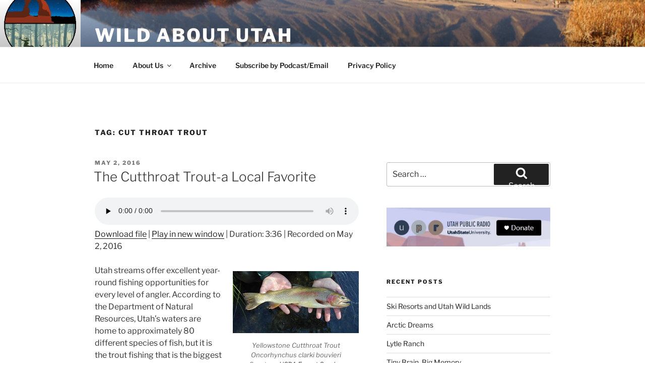

--- FILE ---
content_type: text/html; charset=UTF-8
request_url: https://wildaboututah.org/tag/cut-throat-trout/
body_size: 35112
content:
<!DOCTYPE html>
<html lang="en-US" xmlns:fb="https://www.facebook.com/2008/fbml" xmlns:addthis="https://www.addthis.com/help/api-spec"  class="no-js no-svg">
<head>
<meta charset="UTF-8">
<meta name="viewport" content="width=device-width, initial-scale=1">
<meta name="msvalidate.01" content="8B858C59CE5FEC37DE6699997FC242C0" />
<link rel="profile" href="https://gmpg.org/xfn/11">

<script>
(function(html){html.className = html.className.replace(/\bno-js\b/,'js')})(document.documentElement);
//# sourceURL=twentyseventeen_javascript_detection
</script>
<meta name='robots' content='index, follow, max-image-preview:large, max-snippet:-1, max-video-preview:-1' />

	<!-- This site is optimized with the Yoast SEO plugin v26.8 - https://yoast.com/product/yoast-seo-wordpress/ -->
	<title>cut throat trout Archives - Wild About Utah</title>
	<link rel="canonical" href="https://wildaboututah.org/tag/cut-throat-trout/" />
	<meta property="og:locale" content="en_US" />
	<meta property="og:type" content="article" />
	<meta property="og:title" content="cut throat trout Archives - Wild About Utah" />
	<meta property="og:url" content="https://wildaboututah.org/tag/cut-throat-trout/" />
	<meta property="og:site_name" content="Wild About Utah" />
	<script type="application/ld+json" class="yoast-schema-graph">{"@context":"https://schema.org","@graph":[{"@type":"CollectionPage","@id":"https://wildaboututah.org/tag/cut-throat-trout/","url":"https://wildaboututah.org/tag/cut-throat-trout/","name":"cut throat trout Archives - Wild About Utah","isPartOf":{"@id":"https://wildaboututah.org/#website"},"breadcrumb":{"@id":"https://wildaboututah.org/tag/cut-throat-trout/#breadcrumb"},"inLanguage":"en-US"},{"@type":"BreadcrumbList","@id":"https://wildaboututah.org/tag/cut-throat-trout/#breadcrumb","itemListElement":[{"@type":"ListItem","position":1,"name":"Home","item":"https://wildaboututah.org/"},{"@type":"ListItem","position":2,"name":"cut throat trout"}]},{"@type":"WebSite","@id":"https://wildaboututah.org/#website","url":"https://wildaboututah.org/","name":"Wild About Utah","description":"A Utah Public Radio production featuring contributors who share a love of nature, preservation and education","publisher":{"@id":"https://wildaboututah.org/#organization"},"potentialAction":[{"@type":"SearchAction","target":{"@type":"EntryPoint","urlTemplate":"https://wildaboututah.org/?s={search_term_string}"},"query-input":{"@type":"PropertyValueSpecification","valueRequired":true,"valueName":"search_term_string"}}],"inLanguage":"en-US"},{"@type":"Organization","@id":"https://wildaboututah.org/#organization","name":"UPR Wild About Utah","url":"https://wildaboututah.org/","logo":{"@type":"ImageObject","inLanguage":"en-US","@id":"https://wildaboututah.org/#/schema/logo/image/","url":"https://wildaboututah.org/wp-content/uploads/upr-wild-about-utah-1500.png","contentUrl":"https://wildaboututah.org/wp-content/uploads/upr-wild-about-utah-1500.png","width":1500,"height":1500,"caption":"UPR Wild About Utah"},"image":{"@id":"https://wildaboututah.org/#/schema/logo/image/"},"sameAs":["https://x.com/wildaboututah"]}]}</script>
	<!-- / Yoast SEO plugin. -->


<link rel="alternate" type="application/rss+xml" title="Wild About Utah &raquo; Feed" href="https://wildaboututah.org/feed/" />
<link rel="alternate" type="application/rss+xml" title="Wild About Utah &raquo; Comments Feed" href="https://wildaboututah.org/comments/feed/" />
<link rel="alternate" type="application/rss+xml" title="Wild About Utah &raquo; cut throat trout Tag Feed" href="https://wildaboututah.org/tag/cut-throat-trout/feed/" />
<style id='wp-img-auto-sizes-contain-inline-css'>
img:is([sizes=auto i],[sizes^="auto," i]){contain-intrinsic-size:3000px 1500px}
/*# sourceURL=wp-img-auto-sizes-contain-inline-css */
</style>
<style id='wp-emoji-styles-inline-css'>

	img.wp-smiley, img.emoji {
		display: inline !important;
		border: none !important;
		box-shadow: none !important;
		height: 1em !important;
		width: 1em !important;
		margin: 0 0.07em !important;
		vertical-align: -0.1em !important;
		background: none !important;
		padding: 0 !important;
	}
/*# sourceURL=wp-emoji-styles-inline-css */
</style>
<style id='wp-block-library-inline-css'>
:root{--wp-block-synced-color:#7a00df;--wp-block-synced-color--rgb:122,0,223;--wp-bound-block-color:var(--wp-block-synced-color);--wp-editor-canvas-background:#ddd;--wp-admin-theme-color:#007cba;--wp-admin-theme-color--rgb:0,124,186;--wp-admin-theme-color-darker-10:#006ba1;--wp-admin-theme-color-darker-10--rgb:0,107,160.5;--wp-admin-theme-color-darker-20:#005a87;--wp-admin-theme-color-darker-20--rgb:0,90,135;--wp-admin-border-width-focus:2px}@media (min-resolution:192dpi){:root{--wp-admin-border-width-focus:1.5px}}.wp-element-button{cursor:pointer}:root .has-very-light-gray-background-color{background-color:#eee}:root .has-very-dark-gray-background-color{background-color:#313131}:root .has-very-light-gray-color{color:#eee}:root .has-very-dark-gray-color{color:#313131}:root .has-vivid-green-cyan-to-vivid-cyan-blue-gradient-background{background:linear-gradient(135deg,#00d084,#0693e3)}:root .has-purple-crush-gradient-background{background:linear-gradient(135deg,#34e2e4,#4721fb 50%,#ab1dfe)}:root .has-hazy-dawn-gradient-background{background:linear-gradient(135deg,#faaca8,#dad0ec)}:root .has-subdued-olive-gradient-background{background:linear-gradient(135deg,#fafae1,#67a671)}:root .has-atomic-cream-gradient-background{background:linear-gradient(135deg,#fdd79a,#004a59)}:root .has-nightshade-gradient-background{background:linear-gradient(135deg,#330968,#31cdcf)}:root .has-midnight-gradient-background{background:linear-gradient(135deg,#020381,#2874fc)}:root{--wp--preset--font-size--normal:16px;--wp--preset--font-size--huge:42px}.has-regular-font-size{font-size:1em}.has-larger-font-size{font-size:2.625em}.has-normal-font-size{font-size:var(--wp--preset--font-size--normal)}.has-huge-font-size{font-size:var(--wp--preset--font-size--huge)}.has-text-align-center{text-align:center}.has-text-align-left{text-align:left}.has-text-align-right{text-align:right}.has-fit-text{white-space:nowrap!important}#end-resizable-editor-section{display:none}.aligncenter{clear:both}.items-justified-left{justify-content:flex-start}.items-justified-center{justify-content:center}.items-justified-right{justify-content:flex-end}.items-justified-space-between{justify-content:space-between}.screen-reader-text{border:0;clip-path:inset(50%);height:1px;margin:-1px;overflow:hidden;padding:0;position:absolute;width:1px;word-wrap:normal!important}.screen-reader-text:focus{background-color:#ddd;clip-path:none;color:#444;display:block;font-size:1em;height:auto;left:5px;line-height:normal;padding:15px 23px 14px;text-decoration:none;top:5px;width:auto;z-index:100000}html :where(.has-border-color){border-style:solid}html :where([style*=border-top-color]){border-top-style:solid}html :where([style*=border-right-color]){border-right-style:solid}html :where([style*=border-bottom-color]){border-bottom-style:solid}html :where([style*=border-left-color]){border-left-style:solid}html :where([style*=border-width]){border-style:solid}html :where([style*=border-top-width]){border-top-style:solid}html :where([style*=border-right-width]){border-right-style:solid}html :where([style*=border-bottom-width]){border-bottom-style:solid}html :where([style*=border-left-width]){border-left-style:solid}html :where(img[class*=wp-image-]){height:auto;max-width:100%}:where(figure){margin:0 0 1em}html :where(.is-position-sticky){--wp-admin--admin-bar--position-offset:var(--wp-admin--admin-bar--height,0px)}@media screen and (max-width:600px){html :where(.is-position-sticky){--wp-admin--admin-bar--position-offset:0px}}

/*# sourceURL=wp-block-library-inline-css */
</style><style id='wp-block-image-inline-css'>
.wp-block-image>a,.wp-block-image>figure>a{display:inline-block}.wp-block-image img{box-sizing:border-box;height:auto;max-width:100%;vertical-align:bottom}@media not (prefers-reduced-motion){.wp-block-image img.hide{visibility:hidden}.wp-block-image img.show{animation:show-content-image .4s}}.wp-block-image[style*=border-radius] img,.wp-block-image[style*=border-radius]>a{border-radius:inherit}.wp-block-image.has-custom-border img{box-sizing:border-box}.wp-block-image.aligncenter{text-align:center}.wp-block-image.alignfull>a,.wp-block-image.alignwide>a{width:100%}.wp-block-image.alignfull img,.wp-block-image.alignwide img{height:auto;width:100%}.wp-block-image .aligncenter,.wp-block-image .alignleft,.wp-block-image .alignright,.wp-block-image.aligncenter,.wp-block-image.alignleft,.wp-block-image.alignright{display:table}.wp-block-image .aligncenter>figcaption,.wp-block-image .alignleft>figcaption,.wp-block-image .alignright>figcaption,.wp-block-image.aligncenter>figcaption,.wp-block-image.alignleft>figcaption,.wp-block-image.alignright>figcaption{caption-side:bottom;display:table-caption}.wp-block-image .alignleft{float:left;margin:.5em 1em .5em 0}.wp-block-image .alignright{float:right;margin:.5em 0 .5em 1em}.wp-block-image .aligncenter{margin-left:auto;margin-right:auto}.wp-block-image :where(figcaption){margin-bottom:1em;margin-top:.5em}.wp-block-image.is-style-circle-mask img{border-radius:9999px}@supports ((-webkit-mask-image:none) or (mask-image:none)) or (-webkit-mask-image:none){.wp-block-image.is-style-circle-mask img{border-radius:0;-webkit-mask-image:url('data:image/svg+xml;utf8,<svg viewBox="0 0 100 100" xmlns="http://www.w3.org/2000/svg"><circle cx="50" cy="50" r="50"/></svg>');mask-image:url('data:image/svg+xml;utf8,<svg viewBox="0 0 100 100" xmlns="http://www.w3.org/2000/svg"><circle cx="50" cy="50" r="50"/></svg>');mask-mode:alpha;-webkit-mask-position:center;mask-position:center;-webkit-mask-repeat:no-repeat;mask-repeat:no-repeat;-webkit-mask-size:contain;mask-size:contain}}:root :where(.wp-block-image.is-style-rounded img,.wp-block-image .is-style-rounded img){border-radius:9999px}.wp-block-image figure{margin:0}.wp-lightbox-container{display:flex;flex-direction:column;position:relative}.wp-lightbox-container img{cursor:zoom-in}.wp-lightbox-container img:hover+button{opacity:1}.wp-lightbox-container button{align-items:center;backdrop-filter:blur(16px) saturate(180%);background-color:#5a5a5a40;border:none;border-radius:4px;cursor:zoom-in;display:flex;height:20px;justify-content:center;opacity:0;padding:0;position:absolute;right:16px;text-align:center;top:16px;width:20px;z-index:100}@media not (prefers-reduced-motion){.wp-lightbox-container button{transition:opacity .2s ease}}.wp-lightbox-container button:focus-visible{outline:3px auto #5a5a5a40;outline:3px auto -webkit-focus-ring-color;outline-offset:3px}.wp-lightbox-container button:hover{cursor:pointer;opacity:1}.wp-lightbox-container button:focus{opacity:1}.wp-lightbox-container button:focus,.wp-lightbox-container button:hover,.wp-lightbox-container button:not(:hover):not(:active):not(.has-background){background-color:#5a5a5a40;border:none}.wp-lightbox-overlay{box-sizing:border-box;cursor:zoom-out;height:100vh;left:0;overflow:hidden;position:fixed;top:0;visibility:hidden;width:100%;z-index:100000}.wp-lightbox-overlay .close-button{align-items:center;cursor:pointer;display:flex;justify-content:center;min-height:40px;min-width:40px;padding:0;position:absolute;right:calc(env(safe-area-inset-right) + 16px);top:calc(env(safe-area-inset-top) + 16px);z-index:5000000}.wp-lightbox-overlay .close-button:focus,.wp-lightbox-overlay .close-button:hover,.wp-lightbox-overlay .close-button:not(:hover):not(:active):not(.has-background){background:none;border:none}.wp-lightbox-overlay .lightbox-image-container{height:var(--wp--lightbox-container-height);left:50%;overflow:hidden;position:absolute;top:50%;transform:translate(-50%,-50%);transform-origin:top left;width:var(--wp--lightbox-container-width);z-index:9999999999}.wp-lightbox-overlay .wp-block-image{align-items:center;box-sizing:border-box;display:flex;height:100%;justify-content:center;margin:0;position:relative;transform-origin:0 0;width:100%;z-index:3000000}.wp-lightbox-overlay .wp-block-image img{height:var(--wp--lightbox-image-height);min-height:var(--wp--lightbox-image-height);min-width:var(--wp--lightbox-image-width);width:var(--wp--lightbox-image-width)}.wp-lightbox-overlay .wp-block-image figcaption{display:none}.wp-lightbox-overlay button{background:none;border:none}.wp-lightbox-overlay .scrim{background-color:#fff;height:100%;opacity:.9;position:absolute;width:100%;z-index:2000000}.wp-lightbox-overlay.active{visibility:visible}@media not (prefers-reduced-motion){.wp-lightbox-overlay.active{animation:turn-on-visibility .25s both}.wp-lightbox-overlay.active img{animation:turn-on-visibility .35s both}.wp-lightbox-overlay.show-closing-animation:not(.active){animation:turn-off-visibility .35s both}.wp-lightbox-overlay.show-closing-animation:not(.active) img{animation:turn-off-visibility .25s both}.wp-lightbox-overlay.zoom.active{animation:none;opacity:1;visibility:visible}.wp-lightbox-overlay.zoom.active .lightbox-image-container{animation:lightbox-zoom-in .4s}.wp-lightbox-overlay.zoom.active .lightbox-image-container img{animation:none}.wp-lightbox-overlay.zoom.active .scrim{animation:turn-on-visibility .4s forwards}.wp-lightbox-overlay.zoom.show-closing-animation:not(.active){animation:none}.wp-lightbox-overlay.zoom.show-closing-animation:not(.active) .lightbox-image-container{animation:lightbox-zoom-out .4s}.wp-lightbox-overlay.zoom.show-closing-animation:not(.active) .lightbox-image-container img{animation:none}.wp-lightbox-overlay.zoom.show-closing-animation:not(.active) .scrim{animation:turn-off-visibility .4s forwards}}@keyframes show-content-image{0%{visibility:hidden}99%{visibility:hidden}to{visibility:visible}}@keyframes turn-on-visibility{0%{opacity:0}to{opacity:1}}@keyframes turn-off-visibility{0%{opacity:1;visibility:visible}99%{opacity:0;visibility:visible}to{opacity:0;visibility:hidden}}@keyframes lightbox-zoom-in{0%{transform:translate(calc((-100vw + var(--wp--lightbox-scrollbar-width))/2 + var(--wp--lightbox-initial-left-position)),calc(-50vh + var(--wp--lightbox-initial-top-position))) scale(var(--wp--lightbox-scale))}to{transform:translate(-50%,-50%) scale(1)}}@keyframes lightbox-zoom-out{0%{transform:translate(-50%,-50%) scale(1);visibility:visible}99%{visibility:visible}to{transform:translate(calc((-100vw + var(--wp--lightbox-scrollbar-width))/2 + var(--wp--lightbox-initial-left-position)),calc(-50vh + var(--wp--lightbox-initial-top-position))) scale(var(--wp--lightbox-scale));visibility:hidden}}
/*# sourceURL=https://wildaboututah.org/wp-includes/blocks/image/style.min.css */
</style>
<style id='wp-block-image-theme-inline-css'>
:root :where(.wp-block-image figcaption){color:#555;font-size:13px;text-align:center}.is-dark-theme :root :where(.wp-block-image figcaption){color:#ffffffa6}.wp-block-image{margin:0 0 1em}
/*# sourceURL=https://wildaboututah.org/wp-includes/blocks/image/theme.min.css */
</style>
<style id='global-styles-inline-css'>
:root{--wp--preset--aspect-ratio--square: 1;--wp--preset--aspect-ratio--4-3: 4/3;--wp--preset--aspect-ratio--3-4: 3/4;--wp--preset--aspect-ratio--3-2: 3/2;--wp--preset--aspect-ratio--2-3: 2/3;--wp--preset--aspect-ratio--16-9: 16/9;--wp--preset--aspect-ratio--9-16: 9/16;--wp--preset--color--black: #000000;--wp--preset--color--cyan-bluish-gray: #abb8c3;--wp--preset--color--white: #ffffff;--wp--preset--color--pale-pink: #f78da7;--wp--preset--color--vivid-red: #cf2e2e;--wp--preset--color--luminous-vivid-orange: #ff6900;--wp--preset--color--luminous-vivid-amber: #fcb900;--wp--preset--color--light-green-cyan: #7bdcb5;--wp--preset--color--vivid-green-cyan: #00d084;--wp--preset--color--pale-cyan-blue: #8ed1fc;--wp--preset--color--vivid-cyan-blue: #0693e3;--wp--preset--color--vivid-purple: #9b51e0;--wp--preset--gradient--vivid-cyan-blue-to-vivid-purple: linear-gradient(135deg,rgb(6,147,227) 0%,rgb(155,81,224) 100%);--wp--preset--gradient--light-green-cyan-to-vivid-green-cyan: linear-gradient(135deg,rgb(122,220,180) 0%,rgb(0,208,130) 100%);--wp--preset--gradient--luminous-vivid-amber-to-luminous-vivid-orange: linear-gradient(135deg,rgb(252,185,0) 0%,rgb(255,105,0) 100%);--wp--preset--gradient--luminous-vivid-orange-to-vivid-red: linear-gradient(135deg,rgb(255,105,0) 0%,rgb(207,46,46) 100%);--wp--preset--gradient--very-light-gray-to-cyan-bluish-gray: linear-gradient(135deg,rgb(238,238,238) 0%,rgb(169,184,195) 100%);--wp--preset--gradient--cool-to-warm-spectrum: linear-gradient(135deg,rgb(74,234,220) 0%,rgb(151,120,209) 20%,rgb(207,42,186) 40%,rgb(238,44,130) 60%,rgb(251,105,98) 80%,rgb(254,248,76) 100%);--wp--preset--gradient--blush-light-purple: linear-gradient(135deg,rgb(255,206,236) 0%,rgb(152,150,240) 100%);--wp--preset--gradient--blush-bordeaux: linear-gradient(135deg,rgb(254,205,165) 0%,rgb(254,45,45) 50%,rgb(107,0,62) 100%);--wp--preset--gradient--luminous-dusk: linear-gradient(135deg,rgb(255,203,112) 0%,rgb(199,81,192) 50%,rgb(65,88,208) 100%);--wp--preset--gradient--pale-ocean: linear-gradient(135deg,rgb(255,245,203) 0%,rgb(182,227,212) 50%,rgb(51,167,181) 100%);--wp--preset--gradient--electric-grass: linear-gradient(135deg,rgb(202,248,128) 0%,rgb(113,206,126) 100%);--wp--preset--gradient--midnight: linear-gradient(135deg,rgb(2,3,129) 0%,rgb(40,116,252) 100%);--wp--preset--font-size--small: 13px;--wp--preset--font-size--medium: 20px;--wp--preset--font-size--large: 36px;--wp--preset--font-size--x-large: 42px;--wp--preset--spacing--20: 0.44rem;--wp--preset--spacing--30: 0.67rem;--wp--preset--spacing--40: 1rem;--wp--preset--spacing--50: 1.5rem;--wp--preset--spacing--60: 2.25rem;--wp--preset--spacing--70: 3.38rem;--wp--preset--spacing--80: 5.06rem;--wp--preset--shadow--natural: 6px 6px 9px rgba(0, 0, 0, 0.2);--wp--preset--shadow--deep: 12px 12px 50px rgba(0, 0, 0, 0.4);--wp--preset--shadow--sharp: 6px 6px 0px rgba(0, 0, 0, 0.2);--wp--preset--shadow--outlined: 6px 6px 0px -3px rgb(255, 255, 255), 6px 6px rgb(0, 0, 0);--wp--preset--shadow--crisp: 6px 6px 0px rgb(0, 0, 0);}:where(.is-layout-flex){gap: 0.5em;}:where(.is-layout-grid){gap: 0.5em;}body .is-layout-flex{display: flex;}.is-layout-flex{flex-wrap: wrap;align-items: center;}.is-layout-flex > :is(*, div){margin: 0;}body .is-layout-grid{display: grid;}.is-layout-grid > :is(*, div){margin: 0;}:where(.wp-block-columns.is-layout-flex){gap: 2em;}:where(.wp-block-columns.is-layout-grid){gap: 2em;}:where(.wp-block-post-template.is-layout-flex){gap: 1.25em;}:where(.wp-block-post-template.is-layout-grid){gap: 1.25em;}.has-black-color{color: var(--wp--preset--color--black) !important;}.has-cyan-bluish-gray-color{color: var(--wp--preset--color--cyan-bluish-gray) !important;}.has-white-color{color: var(--wp--preset--color--white) !important;}.has-pale-pink-color{color: var(--wp--preset--color--pale-pink) !important;}.has-vivid-red-color{color: var(--wp--preset--color--vivid-red) !important;}.has-luminous-vivid-orange-color{color: var(--wp--preset--color--luminous-vivid-orange) !important;}.has-luminous-vivid-amber-color{color: var(--wp--preset--color--luminous-vivid-amber) !important;}.has-light-green-cyan-color{color: var(--wp--preset--color--light-green-cyan) !important;}.has-vivid-green-cyan-color{color: var(--wp--preset--color--vivid-green-cyan) !important;}.has-pale-cyan-blue-color{color: var(--wp--preset--color--pale-cyan-blue) !important;}.has-vivid-cyan-blue-color{color: var(--wp--preset--color--vivid-cyan-blue) !important;}.has-vivid-purple-color{color: var(--wp--preset--color--vivid-purple) !important;}.has-black-background-color{background-color: var(--wp--preset--color--black) !important;}.has-cyan-bluish-gray-background-color{background-color: var(--wp--preset--color--cyan-bluish-gray) !important;}.has-white-background-color{background-color: var(--wp--preset--color--white) !important;}.has-pale-pink-background-color{background-color: var(--wp--preset--color--pale-pink) !important;}.has-vivid-red-background-color{background-color: var(--wp--preset--color--vivid-red) !important;}.has-luminous-vivid-orange-background-color{background-color: var(--wp--preset--color--luminous-vivid-orange) !important;}.has-luminous-vivid-amber-background-color{background-color: var(--wp--preset--color--luminous-vivid-amber) !important;}.has-light-green-cyan-background-color{background-color: var(--wp--preset--color--light-green-cyan) !important;}.has-vivid-green-cyan-background-color{background-color: var(--wp--preset--color--vivid-green-cyan) !important;}.has-pale-cyan-blue-background-color{background-color: var(--wp--preset--color--pale-cyan-blue) !important;}.has-vivid-cyan-blue-background-color{background-color: var(--wp--preset--color--vivid-cyan-blue) !important;}.has-vivid-purple-background-color{background-color: var(--wp--preset--color--vivid-purple) !important;}.has-black-border-color{border-color: var(--wp--preset--color--black) !important;}.has-cyan-bluish-gray-border-color{border-color: var(--wp--preset--color--cyan-bluish-gray) !important;}.has-white-border-color{border-color: var(--wp--preset--color--white) !important;}.has-pale-pink-border-color{border-color: var(--wp--preset--color--pale-pink) !important;}.has-vivid-red-border-color{border-color: var(--wp--preset--color--vivid-red) !important;}.has-luminous-vivid-orange-border-color{border-color: var(--wp--preset--color--luminous-vivid-orange) !important;}.has-luminous-vivid-amber-border-color{border-color: var(--wp--preset--color--luminous-vivid-amber) !important;}.has-light-green-cyan-border-color{border-color: var(--wp--preset--color--light-green-cyan) !important;}.has-vivid-green-cyan-border-color{border-color: var(--wp--preset--color--vivid-green-cyan) !important;}.has-pale-cyan-blue-border-color{border-color: var(--wp--preset--color--pale-cyan-blue) !important;}.has-vivid-cyan-blue-border-color{border-color: var(--wp--preset--color--vivid-cyan-blue) !important;}.has-vivid-purple-border-color{border-color: var(--wp--preset--color--vivid-purple) !important;}.has-vivid-cyan-blue-to-vivid-purple-gradient-background{background: var(--wp--preset--gradient--vivid-cyan-blue-to-vivid-purple) !important;}.has-light-green-cyan-to-vivid-green-cyan-gradient-background{background: var(--wp--preset--gradient--light-green-cyan-to-vivid-green-cyan) !important;}.has-luminous-vivid-amber-to-luminous-vivid-orange-gradient-background{background: var(--wp--preset--gradient--luminous-vivid-amber-to-luminous-vivid-orange) !important;}.has-luminous-vivid-orange-to-vivid-red-gradient-background{background: var(--wp--preset--gradient--luminous-vivid-orange-to-vivid-red) !important;}.has-very-light-gray-to-cyan-bluish-gray-gradient-background{background: var(--wp--preset--gradient--very-light-gray-to-cyan-bluish-gray) !important;}.has-cool-to-warm-spectrum-gradient-background{background: var(--wp--preset--gradient--cool-to-warm-spectrum) !important;}.has-blush-light-purple-gradient-background{background: var(--wp--preset--gradient--blush-light-purple) !important;}.has-blush-bordeaux-gradient-background{background: var(--wp--preset--gradient--blush-bordeaux) !important;}.has-luminous-dusk-gradient-background{background: var(--wp--preset--gradient--luminous-dusk) !important;}.has-pale-ocean-gradient-background{background: var(--wp--preset--gradient--pale-ocean) !important;}.has-electric-grass-gradient-background{background: var(--wp--preset--gradient--electric-grass) !important;}.has-midnight-gradient-background{background: var(--wp--preset--gradient--midnight) !important;}.has-small-font-size{font-size: var(--wp--preset--font-size--small) !important;}.has-medium-font-size{font-size: var(--wp--preset--font-size--medium) !important;}.has-large-font-size{font-size: var(--wp--preset--font-size--large) !important;}.has-x-large-font-size{font-size: var(--wp--preset--font-size--x-large) !important;}
/*# sourceURL=global-styles-inline-css */
</style>

<style id='classic-theme-styles-inline-css'>
/*! This file is auto-generated */
.wp-block-button__link{color:#fff;background-color:#32373c;border-radius:9999px;box-shadow:none;text-decoration:none;padding:calc(.667em + 2px) calc(1.333em + 2px);font-size:1.125em}.wp-block-file__button{background:#32373c;color:#fff;text-decoration:none}
/*# sourceURL=/wp-includes/css/classic-themes.min.css */
</style>
<link rel='stylesheet' id='ppress-frontend-css' href='https://wildaboututah.org/wp-content/plugins/wp-user-avatar/assets/css/frontend.min.css?ver=4.16.8' media='all' />
<link rel='stylesheet' id='ppress-flatpickr-css' href='https://wildaboututah.org/wp-content/plugins/wp-user-avatar/assets/flatpickr/flatpickr.min.css?ver=4.16.8' media='all' />
<link rel='stylesheet' id='ppress-select2-css' href='https://wildaboututah.org/wp-content/plugins/wp-user-avatar/assets/select2/select2.min.css?ver=6.9' media='all' />
<link rel='stylesheet' id='parent-style-css' href='https://wildaboututah.org/wp-content/themes/twentyseventeen/style.css?ver=6.9' media='all' />
<link rel='stylesheet' id='child-style-css' href='https://wildaboututah.org/wp-content/themes/twentyseventeen-child-theme/style.css?ver=1.0' media='all' />
<link rel='stylesheet' id='twentyseventeen-fonts-css' href='https://wildaboututah.org/wp-content/themes/twentyseventeen/assets/fonts/font-libre-franklin.css?ver=20230328' media='all' />
<link rel='stylesheet' id='twentyseventeen-style-css' href='https://wildaboututah.org/wp-content/themes/twentyseventeen-child-theme/style.css?ver=20251202' media='all' />
<link rel='stylesheet' id='twentyseventeen-block-style-css' href='https://wildaboututah.org/wp-content/themes/twentyseventeen/assets/css/blocks.css?ver=20240729' media='all' />
<link rel='stylesheet' id='addthis_all_pages-css' href='https://wildaboututah.org/wp-content/plugins/addthis/frontend/build/addthis_wordpress_public.min.css?ver=6.9' media='all' />
<script src="https://wildaboututah.org/wp-includes/js/jquery/jquery.min.js?ver=3.7.1" id="jquery-core-js"></script>
<script src="https://wildaboututah.org/wp-includes/js/jquery/jquery-migrate.min.js?ver=3.4.1" id="jquery-migrate-js"></script>
<script src="https://wildaboututah.org/wp-content/plugins/wp-user-avatar/assets/flatpickr/flatpickr.min.js?ver=4.16.8" id="ppress-flatpickr-js"></script>
<script src="https://wildaboututah.org/wp-content/plugins/wp-user-avatar/assets/select2/select2.min.js?ver=4.16.8" id="ppress-select2-js"></script>
<script id="twentyseventeen-global-js-extra">
var twentyseventeenScreenReaderText = {"quote":"\u003Csvg class=\"icon icon-quote-right\" aria-hidden=\"true\" role=\"img\"\u003E \u003Cuse href=\"#icon-quote-right\" xlink:href=\"#icon-quote-right\"\u003E\u003C/use\u003E \u003C/svg\u003E","expand":"Expand child menu","collapse":"Collapse child menu","icon":"\u003Csvg class=\"icon icon-angle-down\" aria-hidden=\"true\" role=\"img\"\u003E \u003Cuse href=\"#icon-angle-down\" xlink:href=\"#icon-angle-down\"\u003E\u003C/use\u003E \u003Cspan class=\"svg-fallback icon-angle-down\"\u003E\u003C/span\u003E\u003C/svg\u003E"};
//# sourceURL=twentyseventeen-global-js-extra
</script>
<script src="https://wildaboututah.org/wp-content/themes/twentyseventeen/assets/js/global.js?ver=20211130" id="twentyseventeen-global-js" defer data-wp-strategy="defer"></script>
<script src="https://wildaboututah.org/wp-content/themes/twentyseventeen/assets/js/navigation.js?ver=20210122" id="twentyseventeen-navigation-js" defer data-wp-strategy="defer"></script>
<link rel="https://api.w.org/" href="https://wildaboututah.org/wp-json/" /><link rel="alternate" title="JSON" type="application/json" href="https://wildaboututah.org/wp-json/wp/v2/tags/439" /><link rel="EditURI" type="application/rsd+xml" title="RSD" href="https://wildaboututah.org/xmlrpc.php?rsd" />
<meta name="generator" content="WordPress 6.9" />
<meta name="generator" content="Seriously Simple Podcasting 3.14.2" />

<link rel="alternate" type="application/rss+xml" title="Podcast RSS feed" href="http://feeds.feedburner.com/WildAboutUtah" />

<script data-cfasync="false" type="text/javascript">if (window.addthis_product === undefined) { window.addthis_product = "wpp"; } if (window.wp_product_version === undefined) { window.wp_product_version = "wpp-6.2.7"; } if (window.addthis_share === undefined) { window.addthis_share = {}; } if (window.addthis_config === undefined) { window.addthis_config = {"data_track_clickback":true,"ignore_server_config":true,"ui_atversion":300}; } if (window.addthis_layers === undefined) { window.addthis_layers = {}; } if (window.addthis_layers_tools === undefined) { window.addthis_layers_tools = [{"sharetoolbox":{"numPreferredServices":null,"counts":null,"size":null,"style":null,"shareCountThreshold":0,"elements":".addthis_inline_share_toolbox_below,.at-below-post-homepage,.at-below-post-arch-page,.at-below-post-cat-page,.at-below-post,.at-below-post-page"}}]; } else { window.addthis_layers_tools.push({"sharetoolbox":{"numPreferredServices":null,"counts":null,"size":null,"style":null,"shareCountThreshold":0,"elements":".addthis_inline_share_toolbox_below,.at-below-post-homepage,.at-below-post-arch-page,.at-below-post-cat-page,.at-below-post,.at-below-post-page"}});  } if (window.addthis_plugin_info === undefined) { window.addthis_plugin_info = {"info_status":"enabled","cms_name":"WordPress","plugin_name":"Share Buttons by AddThis","plugin_version":"6.2.7","plugin_mode":"WordPress","anonymous_profile_id":"wp-795714cce0df8c82441490563a08d3b2","page_info":{"template":"archives","post_type":["post","podcast"]},"sharing_enabled_on_post_via_metabox":false}; } 
                    (function() {
                      var first_load_interval_id = setInterval(function () {
                        if (typeof window.addthis !== 'undefined') {
                          window.clearInterval(first_load_interval_id);
                          if (typeof window.addthis_layers !== 'undefined' && Object.getOwnPropertyNames(window.addthis_layers).length > 0) {
                            window.addthis.layers(window.addthis_layers);
                          }
                          if (Array.isArray(window.addthis_layers_tools)) {
                            for (i = 0; i < window.addthis_layers_tools.length; i++) {
                              window.addthis.layers(window.addthis_layers_tools[i]);
                            }
                          }
                        }
                     },1000)
                    }());
                </script> <script data-cfasync="false" type="text/javascript" src="https://s7.addthis.com/js/300/addthis_widget.js#pubid=wp-795714cce0df8c82441490563a08d3b2" async="async"></script><link rel="icon" href="https://wildaboututah.org/wp-content/uploads/cropped-upr-wild-about-utah-1500-32x32.png" sizes="32x32" />
<link rel="icon" href="https://wildaboututah.org/wp-content/uploads/cropped-upr-wild-about-utah-1500-192x192.png" sizes="192x192" />
<link rel="apple-touch-icon" href="https://wildaboututah.org/wp-content/uploads/cropped-upr-wild-about-utah-1500-180x180.png" />
<meta name="msapplication-TileImage" content="https://wildaboututah.org/wp-content/uploads/cropped-upr-wild-about-utah-1500-270x270.png" />
<link rel='stylesheet' id='mediaelement-css' href='https://wildaboututah.org/wp-includes/js/mediaelement/mediaelementplayer-legacy.min.css?ver=4.2.17' media='all' />
<link rel='stylesheet' id='wp-mediaelement-css' href='https://wildaboututah.org/wp-includes/js/mediaelement/wp-mediaelement.min.css?ver=6.9' media='all' />
</head>

<body class="archive tag tag-cut-throat-trout tag-439 wp-embed-responsive wp-theme-twentyseventeen wp-child-theme-twentyseventeen-child-theme group-blog hfeed has-header-image has-sidebar page-two-column colors-light">
<div id="page" class="site">
	<a class="skip-link screen-reader-text" href="#content">Skip to content</a>

	<header id="masthead" class="site-header" role="banner">

		<div class="custom-header">

		<div class="custom-header-media">
			<div id="wp-custom-header" class="wp-custom-header"><img src="https://wildaboututah.org/wp-content/uploads/upr1.fish_.cutlermarsh.2000x1200-1.jpg" width="2000" height="1200" alt="" srcset="https://wildaboututah.org/wp-content/uploads/upr1.fish_.cutlermarsh.2000x1200-1.jpg 2000w, https://wildaboututah.org/wp-content/uploads/upr1.fish_.cutlermarsh.2000x1200-1-250x150.jpg 250w, https://wildaboututah.org/wp-content/uploads/upr1.fish_.cutlermarsh.2000x1200-1-768x461.jpg 768w, https://wildaboututah.org/wp-content/uploads/upr1.fish_.cutlermarsh.2000x1200-1-1024x614.jpg 1024w" sizes="(max-width: 767px) 200vw, 100vw" decoding="async" fetchpriority="high" /></div>		</div>

	<div class="site-branding">
	<div class="wrap">

		
		<div class="site-branding-text">
							<p class="site-title"><a href="https://wildaboututah.org/" rel="home" >Wild About Utah</a></p>
								<p class="site-description">A Utah Public Radio production featuring contributors who share a love of nature, preservation and education</p>
					</div><!-- .site-branding-text -->

		
	</div><!-- .wrap -->
</div><!-- .site-branding -->

</div><!-- .custom-header -->

					<div class="navigation-top">
				<div class="wrap">
					<nav id="site-navigation" class="main-navigation" aria-label="Top Menu">
	<button class="menu-toggle" aria-controls="top-menu" aria-expanded="false">
		<svg class="icon icon-bars" aria-hidden="true" role="img"> <use href="#icon-bars" xlink:href="#icon-bars"></use> </svg><svg class="icon icon-close" aria-hidden="true" role="img"> <use href="#icon-close" xlink:href="#icon-close"></use> </svg>Menu	</button>

	<div class="menu-wild-about-utah-top-container"><ul id="top-menu" class="menu"><li id="menu-item-3282" class="menu-item menu-item-type-custom menu-item-object-custom menu-item-home menu-item-3282"><a href="https://wildaboututah.org/">Home</a></li>
<li id="menu-item-2976" class="menu-item menu-item-type-post_type menu-item-object-page menu-item-has-children menu-item-2976"><a href="https://wildaboututah.org/about-us/">About Us<svg class="icon icon-angle-down" aria-hidden="true" role="img"> <use href="#icon-angle-down" xlink:href="#icon-angle-down"></use> </svg></a>
<ul class="sub-menu">
	<li id="menu-item-12641" class="menu-item menu-item-type-post_type menu-item-object-page menu-item-12641"><a href="https://wildaboututah.org/authors/">Authors</a></li>
	<li id="menu-item-2945" class="menu-item menu-item-type-custom menu-item-object-custom menu-item-2945"><a href="http://logannature.org">Stokes Nature Center</a></li>
	<li id="menu-item-2946" class="menu-item menu-item-type-custom menu-item-object-custom menu-item-2946"><a href="http://bridgerlandaudubon.org">Bridgerland Audubon Society</a></li>
	<li id="menu-item-2947" class="menu-item menu-item-type-custom menu-item-object-custom menu-item-2947"><a href="http://CNR.usu.edu">USU Quinney College of Natural Resources</a></li>
	<li id="menu-item-2948" class="menu-item menu-item-type-custom menu-item-object-custom menu-item-2948"><a href="https://extension.usu.edu/utahmasternaturalist/">Utah Master Naturalist Program</a></li>
	<li id="menu-item-2979" class="menu-item menu-item-type-custom menu-item-object-custom menu-item-2979"><a href="http://upr.org">Utah Public Radio</a></li>
</ul>
</li>
<li id="menu-item-6771" class="menu-item menu-item-type-post_type menu-item-object-page menu-item-6771"><a href="https://wildaboututah.org/archive/">Archive</a></li>
<li id="menu-item-3420" class="menu-item menu-item-type-post_type menu-item-object-page menu-item-3420"><a href="https://wildaboututah.org/podcast-2/">Subscribe by Podcast/Email</a></li>
<li id="menu-item-3421" class="menu-item menu-item-type-post_type menu-item-object-page menu-item-privacy-policy menu-item-3421"><a rel="privacy-policy" href="https://wildaboututah.org/privacy-policy/">Privacy Policy</a></li>
</ul></div>
	</nav><!-- #site-navigation -->
				</div><!-- .wrap -->
			</div><!-- .navigation-top -->
		
	</header><!-- #masthead -->

	
	<div class="site-content-contain">
		<div id="content" class="site-content">

<div class="wrap">

			<header class="page-header">
			<h1 class="page-title">Tag: <span>cut throat trout</span></h1>		</header><!-- .page-header -->
	
	<div id="primary" class="content-area">
		<main id="main" class="site-main">

					
<article id="post-5485" class="post-5485 post type-post status-publish format-standard hentry category-fish category-springs-rivers-lakes-and-streams category-vertebrates tag-cut-throat-trout tag-cutthroat-trout tag-salmonidae series-wild-about-utah">
		<header class="entry-header">
		<div class="entry-meta"><span class="screen-reader-text">Posted on</span> <a href="https://wildaboututah.org/the-cutthroat-trout-local-favorite/" rel="bookmark"><time class="entry-date published" datetime="2016-05-02T21:29:18-06:00">May 2, 2016</time><time class="updated" datetime="2022-10-05T10:54:52-06:00">October 5, 2022</time></a></div><!-- .entry-meta --><h2 class="entry-title"><a href="https://wildaboututah.org/the-cutthroat-trout-local-favorite/" rel="bookmark">The Cutthroat Trout-a Local Favorite</a></h2>	</header><!-- .entry-header -->

	
	<div class="entry-content">
		<div class="at-above-post-arch-page addthis_tool" data-url="https://wildaboututah.org/the-cutthroat-trout-local-favorite/"></div><div class="podcast_player"><audio class="wp-audio-shortcode" id="audio-5485-1" preload="none" style="width: 100%;" controls="controls"><source type="audio/mpeg" src="https://wildaboututah.org/podcast-player/5485/the-cutthroat-trout-local-favorite.mp3?_=1" /><a href="https://wildaboututah.org/podcast-player/5485/the-cutthroat-trout-local-favorite.mp3">https://wildaboututah.org/podcast-player/5485/the-cutthroat-trout-local-favorite.mp3</a></audio><div class="podcast_meta"><aside><p><a href="https://wildaboututah.org/podcast-download/5485/the-cutthroat-trout-local-favorite.mp3?ref=download" title="The Cutthroat Trout-a Local Favorite " class="podcast-meta-download">Download file</a> | <a href="https://wildaboututah.org/podcast-download/5485/the-cutthroat-trout-local-favorite.mp3?ref=new_window" target="_blank" title="The Cutthroat Trout-a Local Favorite " class="podcast-meta-new-window">Play in new window</a> | <span class="podcast-meta-duration">Duration: 3:36</span> | <span class="podcast-meta-date">Recorded on May 2, 2016</span></p></aside></div></div><p><figure style="width: 250px" class="wp-caption alignright"><a href="https://wildaboututah.org/wp-content/uploads/USDA-FS_800px-Yellowstone_Cutthroat_Trout.jpg"><img decoding="async" src="https://wildaboututah.org/wp-content/uploads/USDA-FS_800px-Yellowstone_Cutthroat_Trout.250x123.jpg.jpg" alt="The Cutthroat Trout-a Local Favorite: Yellowstone Cutthroat Trout, Oncorhynchus clarki bouvieri" width="250" height="123" /></a><figcaption class="wp-caption-text">Yellowstone Cutthroat Trout<br /><i>Oncorhynchus clarki bouvieri</i><br />Courtesy <a href="">USDA Forest Service</a><br />
&nbsp;<br />
<img decoding="async" src="https://wildaboututah.org/wp-content/uploads/cutthroat_trout.jpg" alt="Cutthroat Trout A “no-trouts-land” on the Logan River, Copyright (c) Chadd VanZanten, Photographer vanzanten-cutthroat_trout" width="2048" height="1505" class="size-full wp-image-6714" srcset="https://wildaboututah.org/wp-content/uploads/cutthroat_trout.jpg 2048w, https://wildaboututah.org/wp-content/uploads/cutthroat_trout-250x184.jpg 250w, https://wildaboututah.org/wp-content/uploads/cutthroat_trout-768x564.jpg 768w, https://wildaboututah.org/wp-content/uploads/cutthroat_trout-1024x753.jpg 1024w, https://wildaboututah.org/wp-content/uploads/cutthroat_trout-1200x882.jpg 1200w" sizes="(max-width: 767px) 89vw, (max-width: 1000px) 54vw, (max-width: 1071px) 543px, 580px" /> Cutthroat Trout on the Logan River, Copyright (c) Chadd VanZanten, Photographer<br />
&nbsp;<br />
<a href="https://wildaboututah.org/wp-content/uploads/blm.pics_.Par_.1583.Image_.620.323.1.jpg"><img loading="lazy" decoding="async" src="https://wildaboututah.org/wp-content/uploads/blm.pics_.Par_.1583.Image_.620.323.1.250x130.jpg" alt="Colorado River Cutthroat Trout, Oncorhynchus clarki pleuriticus" width="250" height="130" /></a>Colorado River Cutthroat Trout<br /><i>Oncorhynchus clarki pleuriticus</i><br />Courtesy <a href="https://www.blm.gov/wy/st/en/field_offices/Rawlins/fisheries.html">US BLM Rawlins, WY Office</a><br />
&nbsp;<br /></figcaption></figure>Utah streams offer excellent year-round fishing opportunities for every level of angler.  According to the Department of Natural Resources, Utah’s waters are home to approximately 80 different species of fish, but it is the trout fishing that is the biggest attraction for fishermen.  Of the trout species swimming in our rivers and lakes, the cutthroat trout is a local favorite and the only trout native to the state. </p>
<p>The cutthroat trout represents the most diverse trout species in North America. They are a freshwater fish of the Salmonidae family that live in cold, clear streams and lakes across the west.  Cutthroat trout are distinguished from other trout species by two red slashes prominently striping the lower jaw after which they are named.  All cutthroat trout share a single common ancestor, but historic population isolation gave rise to 14 subspecies, each endemic to their own geographic region and river drainage. </p>
<p>There are four subspecies that exist in Utah.  Only three of these are considered native to the state: the Colorado River cutthroat, the Yellowstone cutthroat, and Utah’s state fish, the Bonneville cutthroat.  In Utah, the Colorado River cutthroat trout can be found in some of the smaller streams and tributaries of the Green River, the San Juan River, and the Colorado River drainages.  Their bright coloration and posterior black spotting distinguish these cutthroats from others.</p>
<p>Pure, native Yellowstone cutthroat trout are present in small numbers in the streams of the North Slope of the Raft River Mountains in northwestern Utah.  However, this subspecies is more widely distributed across the state due to extensive stocking.  Yellowstone cutthroat trout can be differentiated by larger-sized black spots concentrated near the tail and their gold, gray, and copper tones. </p>
<p>The Bonneville cutthroat trout evolved in the Bonneville Basin of Utah, Wyoming, Idaho, and Nevada.  Its primary ancestors were a population of lake dwelling cutthroat trout living in the late-Pleistocene aged Lake Bonneville.  The Bonneville cutthroat trout is less vividly colored and has spots that are more sparsely and evenly distributed across the body than other cutthroats.  Thought to be extinct in the 1970s, populations of the Bonneville cutthroat trout are now estimated to exist in around 35% of their historic range, including the nearby Weber and Provo Rivers.   </p>
<p>Like so many species, the native cutthroat trout of Utah are under significant pressure due to drought, habitat loss, disease, and competition with non-native species.  Though only the Colorado River cutthroat is included on the Utah State Sensitive species list, conservation of all of Utah’s native cutthroat populations is a focal point for state wildlife resource managers. </p>
<p>For Wild About Utah, I’m Anna Bengtson of Park City.</p>
<p><span style="font-family: Verdana; font-size: 10pt; color: #2a7f55; font-weight: bold;">The Cutthroat Trout-a Local Favorite-Credits:</span><br />
Images: Courtesy USDA Forest Service, US Bureau of Land Management &#038; Chadd VanZanten.<br />
Text: Anna Bengston</p>
<p><span style="font-family: Verdana; font-size: 10pt;"><span style="color: #2a7f55; font-weight: bold;">Additional Reading:</span></span></p>
<p><strong>Anna Bengston&#8217;s Postings on Wild About Utah,</strong> <a href="https://wildaboututah.org/author/anna-bengston/" target="newWindow" rel="noopener">https://wildaboututah.org/author/anna-bengston/</a></p>
<p><strong>Utah Fishing Regulations</strong>, Utah Division of Wildlife Resources, Department of Natural Resources, State of Utah, <a href="https://wildlife.utah.gov/fishing/fishing-regulations.html" target="newWindow" rel="noopener">https://wildlife.utah.gov/fishing/fishing-regulations.html</a>.</p>
<p><strong>Fishes,</strong>  Utah Division of Wildlife Resources, n.d. Web. 7 July 2014: <a href="https://fieldguide.wildlife.utah.gov/?class=actinopterygii" target="newWindow" rel="noopener">https://fieldguide.wildlife.utah.gov/?class=actinopterygii</a>.</p>
<p><strong>Bonneville Cutthroat Trout,</strong> Utah Species, Utah Division of Wildlife Resources, Department of Natural Resources, State of Utah, <a href="https://fieldguide.wildlife.utah.gov/?species=oncorhynchus%20clarkii%20utah" target="newWindow" rel="noopener">https://fieldguide.wildlife.utah.gov/?species=oncorhynchus%20clarkii%20utah</a></p>
<p><strong>Colorado River Cutthroat Trout,</strong>, Utah Species, Utah Division of Wildlife Resources, Department of Natural Resources, State of Utah, <a href="https://fieldguide.wildlife.utah.gov/?species=oncorhynchus%20clarkii%20pleuriticus" target="newWindow" rel="noopener">https://fieldguide.wildlife.utah.gov/?species=oncorhynchus%20clarkii%20pleuriticus</a>.</p>
<p><strong>Yellowstone Cutthroat Trout,</strong> Utah Species, Utah Division of Wildlife Resources, Department of Natural Resources, State of Utah, <a href="https://fieldguide.wildlife.utah.gov/?species=oncorhynchus%20clarkii%20bouvieri" target="newWindow" rel="noopener">https://fieldguide.wildlife.utah.gov/?species=oncorhynchus%20clarkii%20bouvieri</a></p>
<p><strong>Greenback Cutthroat Trout,</strong> Western Native Trout, <a href="https://www.westerntrout.org/gc-trout.html" target="newWindow" rel="noopener">https://www.westerntrout.org/gc-trout.html</a>.</p>
<p><strong>Cutthroat Trout,</strong> Colorado Parks and Wildlife, <a href="https://cpw.state.co.us/learn/Pages/ResearchCutthroatTrout.aspx" target="newWindow" rel="noopener">https://cpw.state.co.us/learn/Pages/ResearchCutthroatTrout.aspx</a>.</p>
<p><strong>Cutthroat Trout (Oncorhynchus clarkii) &#8211; FactSheet.</strong> Cutthroat Trout (Oncorhynchus clarkii) &#8211; FactSheet. U.S Geological Survey, 14 June 2013. Web. 7 July 2014: <a href="https://nas.er.usgs.gov/queries/FactSheet.aspx?speciesID=890" target="newWindow" rel="noopener">https://nas.er.usgs.gov/queries/FactSheet.aspx?speciesID=890</a>.</p>
<p><strong>Bonneville cutthroat trout (<em>Oncorhynchus clarki utah</em>),</strong> U.S. Fish &#038; Wildlife Service, US Department of the Interior, <a href="https://www.fws.gov/species/bonneville-cutthroat-trout-oncorhynchus-clarkii-utah" target="newWindow" rel="noopener">https://www.fws.gov/species/bonneville-cutthroat-trout-oncorhynchus-clarkii-utah</a></p>
<p>Brown, Dylan. <strong>Shocking habitat projects help increase native Cutthroat populations.</strong> Standard Examiner, 14 May 2014. Web. 7 July 2014: <a href="https://www.standard.net/lifestyle/recreation/2014/may/13/shocking-habitat-projects-help-increase-native-cutthroat-populations/" target="newWindow" rel="noopener">https://www.standard.net/lifestyle/recreation/2014/may/13/shocking-habitat-projects-help-increase-native-cutthroat-populations/</a>.</p>
<p>Chorney, Chad. <strong>For the Love of Cutthroat</strong> Trout Unlimited Blog, 29 Jan. 2013. Web. 7 July 2014: <a href="https://westslope.tu.org/comment/1556" target="newWindow" rel="noopener">https://westslope.tu.org/comment/1556</a>.<br />
<!--
<strong>Cutthroat Trout (Oncorhynchus clarkii),</strong> Natural Resources Conservation Service (NRCS), <a href="https://www.nrcs.usda.gov/Internet/FSE_DOCUMENTS/nrcs143_010039.pdf" target="newWindow" rel="noopener">https://www.nrcs.usda.gov/Internet/FSE_DOCUMENTS/nrcs143_010039.pdf</a>.

"Native Cutthroat of Utah." Trout Unlimited Blog, 18 Dec. 2012. Web. 7 July 2014: <a href="https://www.tu.org/blog/native-cutthroat-of-utah" target="newWindow" rel="noopener">https://www.tu.org/blog/native-cutthroat-of-utah</a>.

<strong>Utah's Native Trout</strong> Utah Fly Fishing Club, 24 Dec. 2011. Web. 7 July 2014: <a href="https://utahflyfishingclub.com/2011/12/24/utahs-native-trout/" target="newWindow" rel="noopener">https://utahflyfishingclub.com/2011/12/24/utahs-native-trout/</a>.  

<strong>Endangered Species of the Mountain-Prairie Region</strong>  U.S. Fish and Wildlife Service, n.d. Web. 7 July 2014: <a href="https://www.fws.gov/mountain-prairie/species/fish/bct/" target="newWindow" rel="noopener">https://www.fws.gov/mountain-prairie/species/fish/bct/</a>.
--><br />
<a href="" target="newWindow" rel="noopener"></a></p>
<!-- AddThis Advanced Settings above via filter on the_content --><!-- AddThis Advanced Settings below via filter on the_content --><!-- AddThis Advanced Settings generic via filter on the_content --><!-- AddThis Share Buttons above via filter on the_content --><!-- AddThis Share Buttons below via filter on the_content --><div class="at-below-post-arch-page addthis_tool" data-url="https://wildaboututah.org/the-cutthroat-trout-local-favorite/"></div><!-- AddThis Share Buttons generic via filter on the_content -->	</div><!-- .entry-content -->

	
</article><!-- #post-5485 -->

<article id="post-4594" class="post-4594 post type-post status-publish format-standard hentry category-fish category-springs-rivers-lakes-and-streams tag-cut-throat-trout tag-cutthroat-trout tag-salminidae series-wild-about-utah">
		<header class="entry-header">
		<div class="entry-meta"><span class="screen-reader-text">Posted on</span> <a href="https://wildaboututah.org/the-cutthroat-trout-a-utah-native/" rel="bookmark"><time class="entry-date published" datetime="2015-05-18T07:30:10-06:00">May 18, 2015</time><time class="updated" datetime="2022-10-05T10:51:35-06:00">October 5, 2022</time></a></div><!-- .entry-meta --><h2 class="entry-title"><a href="https://wildaboututah.org/the-cutthroat-trout-a-utah-native/" rel="bookmark">The Cutthroat Trout-A Utah Native</a></h2>	</header><!-- .entry-header -->

	
	<div class="entry-content">
		<div class="podcast_player"><audio class="wp-audio-shortcode" id="audio-4594-2" preload="none" style="width: 100%;" controls="controls"><source type="audio/mpeg" src="https://wildaboututah.org/podcast-player/4594/the-cutthroat-trout-a-utah-native.mp3?_=2" /><a href="https://wildaboututah.org/podcast-player/4594/the-cutthroat-trout-a-utah-native.mp3">https://wildaboututah.org/podcast-player/4594/the-cutthroat-trout-a-utah-native.mp3</a></audio><div class="podcast_meta"><aside><p><a href="https://wildaboututah.org/podcast-download/4594/the-cutthroat-trout-a-utah-native.mp3?ref=download" title="The Cutthroat Trout-A Utah Native " class="podcast-meta-download">Download file</a> | <a href="https://wildaboututah.org/podcast-download/4594/the-cutthroat-trout-a-utah-native.mp3?ref=new_window" target="_blank" title="The Cutthroat Trout-A Utah Native " class="podcast-meta-new-window">Play in new window</a> | <span class="podcast-meta-duration">Duration: 3:34</span> | <span class="podcast-meta-date">Recorded on May 18, 2015</span></p></aside></div></div><p><figure style="width: 250px" class="wp-caption alignright"><a href="https://wildaboututah.org/wp-content/uploads/USDA-FS_800px-Yellowstone_Cutthroat_Trout.jpg"><img loading="lazy" decoding="async" src="https://wildaboututah.org/wp-content/uploads/USDA-FS_800px-Yellowstone_Cutthroat_Trout.250x123.jpg.jpg" alt="The Cutthroat Trout-a Local Favorite: Yellowstone Cutthroat Trout, Oncorhynchus clarki bouvieri" width="250" height="123" /></a><figcaption class="wp-caption-text">Yellowstone Cutthroat Trout<br /><i>Oncorhynchus clarki bouvieri</i><br />Courtesy <a href="">USDA Forest Service</a><br />
&nbsp;<br />
<img loading="lazy" decoding="async" src="https://wildaboututah.org/wp-content/uploads/cutthroat_trout.jpg" alt="Cutthroat Trout A “no-trouts-land” on the Logan River, Copyright (c) Chadd VanZanten, Photographer vanzanten-cutthroat_trout" width="2048" height="1505" class="size-full wp-image-6714" srcset="https://wildaboututah.org/wp-content/uploads/cutthroat_trout.jpg 2048w, https://wildaboututah.org/wp-content/uploads/cutthroat_trout-250x184.jpg 250w, https://wildaboututah.org/wp-content/uploads/cutthroat_trout-768x564.jpg 768w, https://wildaboututah.org/wp-content/uploads/cutthroat_trout-1024x753.jpg 1024w, https://wildaboututah.org/wp-content/uploads/cutthroat_trout-1200x882.jpg 1200w" sizes="auto, (max-width: 767px) 89vw, (max-width: 1000px) 54vw, (max-width: 1071px) 543px, 580px" /> Cutthroat Trout on the Logan River, Copyright (c) Chadd VanZanten, Photographer<br />
&nbsp;<br />
<a href="https://wildaboututah.org/wp-content/uploads/blm.pics_.Par_.1583.Image_.620.323.1.jpg"><img loading="lazy" decoding="async" src="https://wildaboututah.org/wp-content/uploads/blm.pics_.Par_.1583.Image_.620.323.1.250x130.jpg" alt="Colorado River Cutthroat Trout, Oncorhynchus clarki pleuriticus" width="250" height="130" /></a>Colorado River Cutthroat Trout<br /><i>Oncorhynchus clarki pleuriticus</i><br />Courtesy <a href="https://www.blm.gov/wy/st/en/field_offices/Rawlins/fisheries.html">US BLM Rawlins, WY Office</a><br />
&nbsp;<br /></figcaption></figure>Utah streams offer excellent year-round fishing opportunities for every level of angler.  According to the Department of Natural Resources, Utah’s waters are home to approximately 80 different species of fish, but it is the trout fishing that is the biggest attraction for fishermen.  Of the trout species swimming in our rivers and lakes, the cutthroat trout is a local favorite and the only trout native to the state. </p>
<p>The cutthroat trout represents the most diverse trout species in North America. They are a freshwater fish of the Salmonidae family that live in cold, clear streams and lakes across the west.  Cutthroat trout are distinguished from other trout species by two red slashes prominently striping the lower jaw after which they are named.  All cutthroat trout share a single common ancestor, but historic population isolation gave rise to 14 subspecies, each endemic to their own geographic region and river drainage. </p>
<p>There are four subspecies that exist in Utah.  Only three of these are considered native to the state: the Colorado River cutthroat, the Yellowstone cutthroat, and Utah’s state fish, the Bonneville cutthroat.  In Utah, the Colorado River cutthroat trout can be found in some of the smaller streams and tributaries of the Green River, the San Juan River, and the Colorado River drainages.  Their bright coloration and posterior black spotting distinguish these cutthroats from others.</p>
<p>Pure, native Yellowstone cutthroat trout are present in small numbers in the streams of the North Slope of the Raft River Mountains in northwestern Utah.  However, this subspecies is more widely distributed across the state due to extensive stocking.  Yellowstone cutthroat trout can be differentiated by larger-sized black spots concentrated near the tail and their gold, gray, and copper tones. </p>
<p>The Bonneville cutthroat trout evolved in the Bonneville Basin of Utah, Wyoming, Idaho, and Nevada.  Its primary ancestors were a population of lake dwelling cutthroat trout living in the late-Pleistocene aged Lake Bonneville.  The Bonneville cutthroat trout is less vividly colored and has spots that are more sparsely and evenly distributed across the body than other cutthroats.  Thought to be extinct in the 1970s, populations of the Bonneville cutthroat trout are now estimated to exist in around 35% of their historic range, including the nearby Weber and Provo Rivers.   </p>
<p>Like so many species, the native cutthroat trout of Utah are under significant pressure due to drought, habitat loss, disease, and competition with non-native species.  Though only the Colorado River cutthroat is included on the Utah State Sensitive species list, conservation of all of Utah’s native cutthroat populations is a focal point for state wildlife resource managers. </p>
<p>For Wild About Utah, I’m Anna Bengtson of Park City.</p>
<p><span style="font-family: Verdana; font-size: 10pt; color: #2a7f55; font-weight: bold;">The Cutthroat Trout-a Local Favorite-Credits:</span><br />
Images: Courtesy USDA Forest Service, US Bureau of Land Management &#038; Chadd VanZanten.<br />
Text: Anna Bengston</p>
<p><span style="font-family: Verdana; font-size: 10pt;"><span style="color: #2a7f55; font-weight: bold;">Additional Reading:</span></span></p>
<p><strong>Anna Bengston&#8217;s Postings on Wild About Utah,</strong> <a href="https://wildaboututah.org/author/anna-bengston/" target="newWindow" rel="noopener">https://wildaboututah.org/author/anna-bengston/</a></p>
<p><strong>Utah Fishing Regulations</strong>, Utah Division of Wildlife Resources, Department of Natural Resources, State of Utah, <a href="https://wildlife.utah.gov/fishing/fishing-regulations.html" target="newWindow" rel="noopener">https://wildlife.utah.gov/fishing/fishing-regulations.html</a>.</p>
<p><strong>Fishes,</strong>  Utah Division of Wildlife Resources, n.d. Web. 7 July 2014: <a href="https://fieldguide.wildlife.utah.gov/?class=actinopterygii" target="newWindow" rel="noopener">https://fieldguide.wildlife.utah.gov/?class=actinopterygii</a>.</p>
<p><strong>Bonneville Cutthroat Trout,</strong> Utah Species, Utah Division of Wildlife Resources, Department of Natural Resources, State of Utah, <a href="https://fieldguide.wildlife.utah.gov/?species=oncorhynchus%20clarkii%20utah" target="newWindow" rel="noopener">https://fieldguide.wildlife.utah.gov/?species=oncorhynchus%20clarkii%20utah</a></p>
<p><strong>Colorado River Cutthroat Trout,</strong>, Utah Species, Utah Division of Wildlife Resources, Department of Natural Resources, State of Utah, <a href="https://fieldguide.wildlife.utah.gov/?species=oncorhynchus%20clarkii%20pleuriticus" target="newWindow" rel="noopener">https://fieldguide.wildlife.utah.gov/?species=oncorhynchus%20clarkii%20pleuriticus</a>.</p>
<p><strong>Yellowstone Cutthroat Trout,</strong> Utah Species, Utah Division of Wildlife Resources, Department of Natural Resources, State of Utah, <a href="https://fieldguide.wildlife.utah.gov/?species=oncorhynchus%20clarkii%20bouvieri" target="newWindow" rel="noopener">https://fieldguide.wildlife.utah.gov/?species=oncorhynchus%20clarkii%20bouvieri</a></p>
<p><strong>Greenback Cutthroat Trout,</strong> Western Native Trout, <a href="https://www.westerntrout.org/gc-trout.html" target="newWindow" rel="noopener">https://www.westerntrout.org/gc-trout.html</a>.</p>
<p><strong>Cutthroat Trout,</strong> Colorado Parks and Wildlife, <a href="https://cpw.state.co.us/learn/Pages/ResearchCutthroatTrout.aspx" target="newWindow" rel="noopener">https://cpw.state.co.us/learn/Pages/ResearchCutthroatTrout.aspx</a>.</p>
<p><strong>Cutthroat Trout (Oncorhynchus clarkii) &#8211; FactSheet.</strong> Cutthroat Trout (Oncorhynchus clarkii) &#8211; FactSheet. U.S Geological Survey, 14 June 2013. Web. 7 July 2014: <a href="https://nas.er.usgs.gov/queries/FactSheet.aspx?speciesID=890" target="newWindow" rel="noopener">https://nas.er.usgs.gov/queries/FactSheet.aspx?speciesID=890</a>.</p>
<p><strong>Bonneville cutthroat trout (<em>Oncorhynchus clarki utah</em>),</strong> U.S. Fish &#038; Wildlife Service, US Department of the Interior, <a href="https://www.fws.gov/species/bonneville-cutthroat-trout-oncorhynchus-clarkii-utah" target="newWindow" rel="noopener">https://www.fws.gov/species/bonneville-cutthroat-trout-oncorhynchus-clarkii-utah</a></p>
<p>Brown, Dylan. <strong>Shocking habitat projects help increase native Cutthroat populations.</strong> Standard Examiner, 14 May 2014. Web. 7 July 2014: <a href="https://www.standard.net/lifestyle/recreation/2014/may/13/shocking-habitat-projects-help-increase-native-cutthroat-populations/" target="newWindow" rel="noopener">https://www.standard.net/lifestyle/recreation/2014/may/13/shocking-habitat-projects-help-increase-native-cutthroat-populations/</a>.</p>
<p>Chorney, Chad. <strong>For the Love of Cutthroat</strong> Trout Unlimited Blog, 29 Jan. 2013. Web. 7 July 2014: <a href="https://westslope.tu.org/comment/1556" target="newWindow" rel="noopener">https://westslope.tu.org/comment/1556</a>.<br />
<!--
<strong>Cutthroat Trout (Oncorhynchus clarkii),</strong> Natural Resources Conservation Service (NRCS), <a href="https://www.nrcs.usda.gov/Internet/FSE_DOCUMENTS/nrcs143_010039.pdf" target="newWindow" rel="noopener">https://www.nrcs.usda.gov/Internet/FSE_DOCUMENTS/nrcs143_010039.pdf</a>.

"Native Cutthroat of Utah." Trout Unlimited Blog, 18 Dec. 2012. Web. 7 July 2014: <a href="https://www.tu.org/blog/native-cutthroat-of-utah" target="newWindow" rel="noopener">https://www.tu.org/blog/native-cutthroat-of-utah</a>.

<strong>Utah's Native Trout</strong> Utah Fly Fishing Club, 24 Dec. 2011. Web. 7 July 2014: <a href="https://utahflyfishingclub.com/2011/12/24/utahs-native-trout/" target="newWindow" rel="noopener">https://utahflyfishingclub.com/2011/12/24/utahs-native-trout/</a>.  

<strong>Endangered Species of the Mountain-Prairie Region</strong>  U.S. Fish and Wildlife Service, n.d. Web. 7 July 2014: <a href="https://www.fws.gov/mountain-prairie/species/fish/bct/" target="newWindow" rel="noopener">https://www.fws.gov/mountain-prairie/species/fish/bct/</a>.
--><br />
<a href="" target="newWindow" rel="noopener"></a></p>
	</div><!-- .entry-content -->

	
</article><!-- #post-4594 -->

<article id="post-4188" class="post-4188 post type-post status-publish format-standard hentry category-fish tag-cut-throat-trout tag-cutthroat-trout tag-salmonidae series-wild-about-utah">
		<header class="entry-header">
		<div class="entry-meta"><span class="screen-reader-text">Posted on</span> <a href="https://wildaboututah.org/cutthroat-trout/" rel="bookmark"><time class="entry-date published" datetime="2014-07-10T16:30:56-06:00">July 10, 2014</time><time class="updated" datetime="2022-10-05T10:53:28-06:00">October 5, 2022</time></a></div><!-- .entry-meta --><h2 class="entry-title"><a href="https://wildaboututah.org/cutthroat-trout/" rel="bookmark">The Cutthroat Trout</a></h2>	</header><!-- .entry-header -->

	
	<div class="entry-content">
		<div class="at-above-post-arch-page addthis_tool" data-url="https://wildaboututah.org/cutthroat-trout/"></div><div class="podcast_player"><audio class="wp-audio-shortcode" id="audio-4188-3" preload="none" style="width: 100%;" controls="controls"><source type="audio/mpeg" src="https://wildaboututah.org/podcast-player/4188/cutthroat-trout.mp3?_=3" /><a href="https://wildaboututah.org/podcast-player/4188/cutthroat-trout.mp3">https://wildaboututah.org/podcast-player/4188/cutthroat-trout.mp3</a></audio><div class="podcast_meta"><aside><p><a href="https://wildaboututah.org/podcast-download/4188/cutthroat-trout.mp3?ref=download" title="The Cutthroat Trout " class="podcast-meta-download">Download file</a> | <a href="https://wildaboututah.org/podcast-download/4188/cutthroat-trout.mp3?ref=new_window" target="_blank" title="The Cutthroat Trout " class="podcast-meta-new-window">Play in new window</a> | <span class="podcast-meta-duration">Duration: 3:51</span> | <span class="podcast-meta-date">Recorded on July 10, 2014</span></p></aside></div></div><p><figure style="width: 250px" class="wp-caption alignright"><a href="https://wildaboututah.org/wp-content/uploads/USDA-FS_800px-Yellowstone_Cutthroat_Trout.jpg"><img loading="lazy" decoding="async" src="https://wildaboututah.org/wp-content/uploads/USDA-FS_800px-Yellowstone_Cutthroat_Trout.250x123.jpg.jpg" alt="The Cutthroat Trout-a Local Favorite: Yellowstone Cutthroat Trout, Oncorhynchus clarki bouvieri" width="250" height="123" /></a><figcaption class="wp-caption-text">Yellowstone Cutthroat Trout<br /><i>Oncorhynchus clarki bouvieri</i><br />Courtesy <a href="">USDA Forest Service</a><br />
&nbsp;<br />
<img loading="lazy" decoding="async" src="https://wildaboututah.org/wp-content/uploads/cutthroat_trout.jpg" alt="Cutthroat Trout A “no-trouts-land” on the Logan River, Copyright (c) Chadd VanZanten, Photographer vanzanten-cutthroat_trout" width="2048" height="1505" class="size-full wp-image-6714" srcset="https://wildaboututah.org/wp-content/uploads/cutthroat_trout.jpg 2048w, https://wildaboututah.org/wp-content/uploads/cutthroat_trout-250x184.jpg 250w, https://wildaboututah.org/wp-content/uploads/cutthroat_trout-768x564.jpg 768w, https://wildaboututah.org/wp-content/uploads/cutthroat_trout-1024x753.jpg 1024w, https://wildaboututah.org/wp-content/uploads/cutthroat_trout-1200x882.jpg 1200w" sizes="auto, (max-width: 767px) 89vw, (max-width: 1000px) 54vw, (max-width: 1071px) 543px, 580px" /> Cutthroat Trout on the Logan River, Copyright (c) Chadd VanZanten, Photographer<br />
&nbsp;<br />
<a href="https://wildaboututah.org/wp-content/uploads/blm.pics_.Par_.1583.Image_.620.323.1.jpg"><img loading="lazy" decoding="async" src="https://wildaboututah.org/wp-content/uploads/blm.pics_.Par_.1583.Image_.620.323.1.250x130.jpg" alt="Colorado River Cutthroat Trout, Oncorhynchus clarki pleuriticus" width="250" height="130" /></a>Colorado River Cutthroat Trout<br /><i>Oncorhynchus clarki pleuriticus</i><br />Courtesy <a href="https://www.blm.gov/wy/st/en/field_offices/Rawlins/fisheries.html">US BLM Rawlins, WY Office</a><br />
&nbsp;<br /></figcaption></figure>Utah streams offer excellent year-round fishing opportunities for every level of angler.  According to the Department of Natural Resources, Utah’s waters are home to approximately 80 different species of fish, but it is the trout fishing that is the biggest attraction for fishermen.  Of the trout species swimming in our rivers and lakes, the cutthroat trout is a local favorite and the only trout native to the state. </p>
<p>The cutthroat trout represents the most diverse trout species in North America. They are a freshwater fish of the Salmonidae family that live in cold, clear streams and lakes across the west.  Cutthroat trout are distinguished from other trout species by two red slashes prominently striping the lower jaw after which they are named.  All cutthroat trout share a single common ancestor, but historic population isolation gave rise to 14 subspecies, each endemic to their own geographic region and river drainage. </p>
<p>There are four subspecies that exist in Utah.  Only three of these are considered native to the state: the Colorado River cutthroat, the Yellowstone cutthroat, and Utah’s state fish, the Bonneville cutthroat.  In Utah, the Colorado River cutthroat trout can be found in some of the smaller streams and tributaries of the Green River, the San Juan River, and the Colorado River drainages.  Their bright coloration and posterior black spotting distinguish these cutthroats from others.</p>
<p>Pure, native Yellowstone cutthroat trout are present in small numbers in the streams of the North Slope of the Raft River Mountains in northwestern Utah.  However, this subspecies is more widely distributed across the state due to extensive stocking.  Yellowstone cutthroat trout can be differentiated by larger-sized black spots concentrated near the tail and their gold, gray, and copper tones. </p>
<p>The Bonneville cutthroat trout evolved in the Bonneville Basin of Utah, Wyoming, Idaho, and Nevada.  Its primary ancestors were a population of lake dwelling cutthroat trout living in the late-Pleistocene aged Lake Bonneville.  The Bonneville cutthroat trout is less vividly colored and has spots that are more sparsely and evenly distributed across the body than other cutthroats.  Thought to be extinct in the 1970s, populations of the Bonneville cutthroat trout are now estimated to exist in around 35% of their historic range, including the nearby Weber and Provo Rivers.   </p>
<p>Like so many species, the native cutthroat trout of Utah are under significant pressure due to drought, habitat loss, disease, and competition with non-native species.  Though only the Colorado River cutthroat is included on the Utah State Sensitive species list, conservation of all of Utah’s native cutthroat populations is a focal point for state wildlife resource managers. </p>
<p>For Wild About Utah, I’m Anna Bengtson of Park City.</p>
<p><span style="font-family: Verdana; font-size: 10pt; color: #2a7f55; font-weight: bold;">The Cutthroat Trout-a Local Favorite-Credits:</span><br />
Images: Courtesy USDA Forest Service, US Bureau of Land Management &#038; Chadd VanZanten.<br />
Text: Anna Bengston</p>
<p><span style="font-family: Verdana; font-size: 10pt;"><span style="color: #2a7f55; font-weight: bold;">Additional Reading:</span></span></p>
<p><strong>Anna Bengston&#8217;s Postings on Wild About Utah,</strong> <a href="https://wildaboututah.org/author/anna-bengston/" target="newWindow" rel="noopener">https://wildaboututah.org/author/anna-bengston/</a></p>
<p><strong>Utah Fishing Regulations</strong>, Utah Division of Wildlife Resources, Department of Natural Resources, State of Utah, <a href="https://wildlife.utah.gov/fishing/fishing-regulations.html" target="newWindow" rel="noopener">https://wildlife.utah.gov/fishing/fishing-regulations.html</a>.</p>
<p><strong>Fishes,</strong>  Utah Division of Wildlife Resources, n.d. Web. 7 July 2014: <a href="https://fieldguide.wildlife.utah.gov/?class=actinopterygii" target="newWindow" rel="noopener">https://fieldguide.wildlife.utah.gov/?class=actinopterygii</a>.</p>
<p><strong>Bonneville Cutthroat Trout,</strong> Utah Species, Utah Division of Wildlife Resources, Department of Natural Resources, State of Utah, <a href="https://fieldguide.wildlife.utah.gov/?species=oncorhynchus%20clarkii%20utah" target="newWindow" rel="noopener">https://fieldguide.wildlife.utah.gov/?species=oncorhynchus%20clarkii%20utah</a></p>
<p><strong>Colorado River Cutthroat Trout,</strong>, Utah Species, Utah Division of Wildlife Resources, Department of Natural Resources, State of Utah, <a href="https://fieldguide.wildlife.utah.gov/?species=oncorhynchus%20clarkii%20pleuriticus" target="newWindow" rel="noopener">https://fieldguide.wildlife.utah.gov/?species=oncorhynchus%20clarkii%20pleuriticus</a>.</p>
<p><strong>Yellowstone Cutthroat Trout,</strong> Utah Species, Utah Division of Wildlife Resources, Department of Natural Resources, State of Utah, <a href="https://fieldguide.wildlife.utah.gov/?species=oncorhynchus%20clarkii%20bouvieri" target="newWindow" rel="noopener">https://fieldguide.wildlife.utah.gov/?species=oncorhynchus%20clarkii%20bouvieri</a></p>
<p><strong>Greenback Cutthroat Trout,</strong> Western Native Trout, <a href="https://www.westerntrout.org/gc-trout.html" target="newWindow" rel="noopener">https://www.westerntrout.org/gc-trout.html</a>.</p>
<p><strong>Cutthroat Trout,</strong> Colorado Parks and Wildlife, <a href="https://cpw.state.co.us/learn/Pages/ResearchCutthroatTrout.aspx" target="newWindow" rel="noopener">https://cpw.state.co.us/learn/Pages/ResearchCutthroatTrout.aspx</a>.</p>
<p><strong>Cutthroat Trout (Oncorhynchus clarkii) &#8211; FactSheet.</strong> Cutthroat Trout (Oncorhynchus clarkii) &#8211; FactSheet. U.S Geological Survey, 14 June 2013. Web. 7 July 2014: <a href="https://nas.er.usgs.gov/queries/FactSheet.aspx?speciesID=890" target="newWindow" rel="noopener">https://nas.er.usgs.gov/queries/FactSheet.aspx?speciesID=890</a>.</p>
<p><strong>Bonneville cutthroat trout (<em>Oncorhynchus clarki utah</em>),</strong> U.S. Fish &#038; Wildlife Service, US Department of the Interior, <a href="https://www.fws.gov/species/bonneville-cutthroat-trout-oncorhynchus-clarkii-utah" target="newWindow" rel="noopener">https://www.fws.gov/species/bonneville-cutthroat-trout-oncorhynchus-clarkii-utah</a></p>
<p>Brown, Dylan. <strong>Shocking habitat projects help increase native Cutthroat populations.</strong> Standard Examiner, 14 May 2014. Web. 7 July 2014: <a href="https://www.standard.net/lifestyle/recreation/2014/may/13/shocking-habitat-projects-help-increase-native-cutthroat-populations/" target="newWindow" rel="noopener">https://www.standard.net/lifestyle/recreation/2014/may/13/shocking-habitat-projects-help-increase-native-cutthroat-populations/</a>.</p>
<p>Chorney, Chad. <strong>For the Love of Cutthroat</strong> Trout Unlimited Blog, 29 Jan. 2013. Web. 7 July 2014: <a href="https://westslope.tu.org/comment/1556" target="newWindow" rel="noopener">https://westslope.tu.org/comment/1556</a>.<br />
<!--
<strong>Cutthroat Trout (Oncorhynchus clarkii),</strong> Natural Resources Conservation Service (NRCS), <a href="https://www.nrcs.usda.gov/Internet/FSE_DOCUMENTS/nrcs143_010039.pdf" target="newWindow" rel="noopener">https://www.nrcs.usda.gov/Internet/FSE_DOCUMENTS/nrcs143_010039.pdf</a>.

"Native Cutthroat of Utah." Trout Unlimited Blog, 18 Dec. 2012. Web. 7 July 2014: <a href="https://www.tu.org/blog/native-cutthroat-of-utah" target="newWindow" rel="noopener">https://www.tu.org/blog/native-cutthroat-of-utah</a>.

<strong>Utah's Native Trout</strong> Utah Fly Fishing Club, 24 Dec. 2011. Web. 7 July 2014: <a href="https://utahflyfishingclub.com/2011/12/24/utahs-native-trout/" target="newWindow" rel="noopener">https://utahflyfishingclub.com/2011/12/24/utahs-native-trout/</a>.  

<strong>Endangered Species of the Mountain-Prairie Region</strong>  U.S. Fish and Wildlife Service, n.d. Web. 7 July 2014: <a href="https://www.fws.gov/mountain-prairie/species/fish/bct/" target="newWindow" rel="noopener">https://www.fws.gov/mountain-prairie/species/fish/bct/</a>.
--><br />
<a href="" target="newWindow" rel="noopener"></a></p>
<!-- AddThis Advanced Settings above via filter on the_content --><!-- AddThis Advanced Settings below via filter on the_content --><!-- AddThis Advanced Settings generic via filter on the_content --><!-- AddThis Share Buttons above via filter on the_content --><!-- AddThis Share Buttons below via filter on the_content --><div class="at-below-post-arch-page addthis_tool" data-url="https://wildaboututah.org/cutthroat-trout/"></div><!-- AddThis Share Buttons generic via filter on the_content -->	</div><!-- .entry-content -->

	
</article><!-- #post-4188 -->

		</main><!-- #main -->
	</div><!-- #primary -->
	
<aside id="secondary" class="widget-area" aria-label="Blog Sidebar">
	<section id="search-2" class="widget widget_search">

<form role="search" method="get" class="search-form" action="https://wildaboututah.org/">
	<label for="search-form-1">
		<span class="screen-reader-text">
			Search for:		</span>
	</label>
	<input type="search" id="search-form-1" class="search-field" placeholder="Search &hellip;" value="" name="s" />
	<button type="submit" class="search-submit"><svg class="icon icon-search" aria-hidden="true" role="img"> <use href="#icon-search" xlink:href="#icon-search"></use> </svg><span class="screen-reader-text">
		Search	</span></button>
</form>
</section><section id="block-2" class="widget widget_block widget_media_image">
<div id="https://donate.nprstations.org/upr/support-upr" class="wp-block-image"><figure class="aligncenter size-full"><a href="https://donate.nprstations.org/upr/support-upr" target="_blank"><img loading="lazy" decoding="async" width="420" height="100" src="https://wildaboututah.org/wp-content/uploads/upr-donate-widget.jpg" alt="Donate to Utah Public Radio" class="wp-image-13528" title="Visit Donate to Utah Public Radio Page" srcset="https://wildaboututah.org/wp-content/uploads/upr-donate-widget.jpg 420w, https://wildaboututah.org/wp-content/uploads/upr-donate-widget-250x60.jpg 250w" sizes="auto, (max-width: 420px) 100vw, 420px" /></a></figure></div>
</section>
		<section id="recent-posts-2" class="widget widget_recent_entries">
		<h2 class="widget-title">Recent Posts</h2><nav aria-label="Recent Posts">
		<ul>
											<li>
					<a href="https://wildaboututah.org/ski-resorts/">Ski Resorts and Utah Wild Lands</a>
									</li>
											<li>
					<a href="https://wildaboututah.org/arctic-dreams/">Arctic Dreams</a>
									</li>
											<li>
					<a href="https://wildaboututah.org/lytle-ranch/">Lytle Ranch</a>
									</li>
											<li>
					<a href="https://wildaboututah.org/tiny-brain-big-memory/">Tiny Brain, Big Memory</a>
									</li>
											<li>
					<a href="https://wildaboututah.org/reindeer-visit/">Reindeer Visit</a>
									</li>
					</ul>

		</nav></section><section id="archives-2" class="widget widget_archive"><h2 class="widget-title">Archives</h2>		<label class="screen-reader-text" for="archives-dropdown-2">Archives</label>
		<select id="archives-dropdown-2" name="archive-dropdown">
			
			<option value="">Select Month</option>
				<option value='https://wildaboututah.org/2026/01/'> January 2026 </option>
	<option value='https://wildaboututah.org/2025/12/'> December 2025 </option>
	<option value='https://wildaboututah.org/2025/11/'> November 2025 </option>
	<option value='https://wildaboututah.org/2025/10/'> October 2025 </option>
	<option value='https://wildaboututah.org/2025/09/'> September 2025 </option>
	<option value='https://wildaboututah.org/2025/08/'> August 2025 </option>
	<option value='https://wildaboututah.org/2025/07/'> July 2025 </option>
	<option value='https://wildaboututah.org/2025/06/'> June 2025 </option>
	<option value='https://wildaboututah.org/2025/05/'> May 2025 </option>
	<option value='https://wildaboututah.org/2025/04/'> April 2025 </option>
	<option value='https://wildaboututah.org/2025/03/'> March 2025 </option>
	<option value='https://wildaboututah.org/2025/02/'> February 2025 </option>
	<option value='https://wildaboututah.org/2025/01/'> January 2025 </option>
	<option value='https://wildaboututah.org/2024/12/'> December 2024 </option>
	<option value='https://wildaboututah.org/2024/11/'> November 2024 </option>
	<option value='https://wildaboututah.org/2024/10/'> October 2024 </option>
	<option value='https://wildaboututah.org/2024/09/'> September 2024 </option>
	<option value='https://wildaboututah.org/2024/08/'> August 2024 </option>
	<option value='https://wildaboututah.org/2024/07/'> July 2024 </option>
	<option value='https://wildaboututah.org/2024/06/'> June 2024 </option>
	<option value='https://wildaboututah.org/2024/05/'> May 2024 </option>
	<option value='https://wildaboututah.org/2024/04/'> April 2024 </option>
	<option value='https://wildaboututah.org/2024/03/'> March 2024 </option>
	<option value='https://wildaboututah.org/2024/02/'> February 2024 </option>
	<option value='https://wildaboututah.org/2024/01/'> January 2024 </option>
	<option value='https://wildaboututah.org/2023/12/'> December 2023 </option>
	<option value='https://wildaboututah.org/2023/11/'> November 2023 </option>
	<option value='https://wildaboututah.org/2023/10/'> October 2023 </option>
	<option value='https://wildaboututah.org/2023/09/'> September 2023 </option>
	<option value='https://wildaboututah.org/2023/08/'> August 2023 </option>
	<option value='https://wildaboututah.org/2023/07/'> July 2023 </option>
	<option value='https://wildaboututah.org/2023/06/'> June 2023 </option>
	<option value='https://wildaboututah.org/2023/05/'> May 2023 </option>
	<option value='https://wildaboututah.org/2023/04/'> April 2023 </option>
	<option value='https://wildaboututah.org/2023/03/'> March 2023 </option>
	<option value='https://wildaboututah.org/2023/02/'> February 2023 </option>
	<option value='https://wildaboututah.org/2023/01/'> January 2023 </option>
	<option value='https://wildaboututah.org/2022/12/'> December 2022 </option>
	<option value='https://wildaboututah.org/2022/11/'> November 2022 </option>
	<option value='https://wildaboututah.org/2022/10/'> October 2022 </option>
	<option value='https://wildaboututah.org/2022/09/'> September 2022 </option>
	<option value='https://wildaboututah.org/2022/08/'> August 2022 </option>
	<option value='https://wildaboututah.org/2022/07/'> July 2022 </option>
	<option value='https://wildaboututah.org/2022/06/'> June 2022 </option>
	<option value='https://wildaboututah.org/2022/05/'> May 2022 </option>
	<option value='https://wildaboututah.org/2022/04/'> April 2022 </option>
	<option value='https://wildaboututah.org/2022/03/'> March 2022 </option>
	<option value='https://wildaboututah.org/2022/02/'> February 2022 </option>
	<option value='https://wildaboututah.org/2022/01/'> January 2022 </option>
	<option value='https://wildaboututah.org/2021/12/'> December 2021 </option>
	<option value='https://wildaboututah.org/2021/11/'> November 2021 </option>
	<option value='https://wildaboututah.org/2021/10/'> October 2021 </option>
	<option value='https://wildaboututah.org/2021/09/'> September 2021 </option>
	<option value='https://wildaboututah.org/2021/08/'> August 2021 </option>
	<option value='https://wildaboututah.org/2021/07/'> July 2021 </option>
	<option value='https://wildaboututah.org/2021/06/'> June 2021 </option>
	<option value='https://wildaboututah.org/2021/05/'> May 2021 </option>
	<option value='https://wildaboututah.org/2021/04/'> April 2021 </option>
	<option value='https://wildaboututah.org/2021/03/'> March 2021 </option>
	<option value='https://wildaboututah.org/2021/02/'> February 2021 </option>
	<option value='https://wildaboututah.org/2021/01/'> January 2021 </option>
	<option value='https://wildaboututah.org/2020/12/'> December 2020 </option>
	<option value='https://wildaboututah.org/2020/11/'> November 2020 </option>
	<option value='https://wildaboututah.org/2020/10/'> October 2020 </option>
	<option value='https://wildaboututah.org/2020/09/'> September 2020 </option>
	<option value='https://wildaboututah.org/2020/08/'> August 2020 </option>
	<option value='https://wildaboututah.org/2020/07/'> July 2020 </option>
	<option value='https://wildaboututah.org/2020/06/'> June 2020 </option>
	<option value='https://wildaboututah.org/2020/05/'> May 2020 </option>
	<option value='https://wildaboututah.org/2020/04/'> April 2020 </option>
	<option value='https://wildaboututah.org/2020/03/'> March 2020 </option>
	<option value='https://wildaboututah.org/2020/02/'> February 2020 </option>
	<option value='https://wildaboututah.org/2020/01/'> January 2020 </option>
	<option value='https://wildaboututah.org/2019/12/'> December 2019 </option>
	<option value='https://wildaboututah.org/2019/11/'> November 2019 </option>
	<option value='https://wildaboututah.org/2019/10/'> October 2019 </option>
	<option value='https://wildaboututah.org/2019/09/'> September 2019 </option>
	<option value='https://wildaboututah.org/2019/08/'> August 2019 </option>
	<option value='https://wildaboututah.org/2019/07/'> July 2019 </option>
	<option value='https://wildaboututah.org/2019/06/'> June 2019 </option>
	<option value='https://wildaboututah.org/2019/05/'> May 2019 </option>
	<option value='https://wildaboututah.org/2019/04/'> April 2019 </option>
	<option value='https://wildaboututah.org/2019/03/'> March 2019 </option>
	<option value='https://wildaboututah.org/2019/02/'> February 2019 </option>
	<option value='https://wildaboututah.org/2019/01/'> January 2019 </option>
	<option value='https://wildaboututah.org/2018/12/'> December 2018 </option>
	<option value='https://wildaboututah.org/2018/11/'> November 2018 </option>
	<option value='https://wildaboututah.org/2018/10/'> October 2018 </option>
	<option value='https://wildaboututah.org/2018/09/'> September 2018 </option>
	<option value='https://wildaboututah.org/2018/08/'> August 2018 </option>
	<option value='https://wildaboututah.org/2018/07/'> July 2018 </option>
	<option value='https://wildaboututah.org/2018/06/'> June 2018 </option>
	<option value='https://wildaboututah.org/2018/05/'> May 2018 </option>
	<option value='https://wildaboututah.org/2018/04/'> April 2018 </option>
	<option value='https://wildaboututah.org/2018/03/'> March 2018 </option>
	<option value='https://wildaboututah.org/2018/02/'> February 2018 </option>
	<option value='https://wildaboututah.org/2018/01/'> January 2018 </option>
	<option value='https://wildaboututah.org/2017/12/'> December 2017 </option>
	<option value='https://wildaboututah.org/2017/11/'> November 2017 </option>
	<option value='https://wildaboututah.org/2017/10/'> October 2017 </option>
	<option value='https://wildaboututah.org/2017/09/'> September 2017 </option>
	<option value='https://wildaboututah.org/2017/08/'> August 2017 </option>
	<option value='https://wildaboututah.org/2017/07/'> July 2017 </option>
	<option value='https://wildaboututah.org/2017/06/'> June 2017 </option>
	<option value='https://wildaboututah.org/2017/05/'> May 2017 </option>
	<option value='https://wildaboututah.org/2017/04/'> April 2017 </option>
	<option value='https://wildaboututah.org/2017/03/'> March 2017 </option>
	<option value='https://wildaboututah.org/2017/02/'> February 2017 </option>
	<option value='https://wildaboututah.org/2017/01/'> January 2017 </option>
	<option value='https://wildaboututah.org/2016/12/'> December 2016 </option>
	<option value='https://wildaboututah.org/2016/11/'> November 2016 </option>
	<option value='https://wildaboututah.org/2016/10/'> October 2016 </option>
	<option value='https://wildaboututah.org/2016/09/'> September 2016 </option>
	<option value='https://wildaboututah.org/2016/08/'> August 2016 </option>
	<option value='https://wildaboututah.org/2016/07/'> July 2016 </option>
	<option value='https://wildaboututah.org/2016/06/'> June 2016 </option>
	<option value='https://wildaboututah.org/2016/05/'> May 2016 </option>
	<option value='https://wildaboututah.org/2016/04/'> April 2016 </option>
	<option value='https://wildaboututah.org/2016/03/'> March 2016 </option>
	<option value='https://wildaboututah.org/2016/02/'> February 2016 </option>
	<option value='https://wildaboututah.org/2016/01/'> January 2016 </option>
	<option value='https://wildaboututah.org/2015/12/'> December 2015 </option>
	<option value='https://wildaboututah.org/2015/11/'> November 2015 </option>
	<option value='https://wildaboututah.org/2015/10/'> October 2015 </option>
	<option value='https://wildaboututah.org/2015/09/'> September 2015 </option>
	<option value='https://wildaboututah.org/2015/08/'> August 2015 </option>
	<option value='https://wildaboututah.org/2015/07/'> July 2015 </option>
	<option value='https://wildaboututah.org/2015/06/'> June 2015 </option>
	<option value='https://wildaboututah.org/2015/05/'> May 2015 </option>
	<option value='https://wildaboututah.org/2015/04/'> April 2015 </option>
	<option value='https://wildaboututah.org/2015/03/'> March 2015 </option>
	<option value='https://wildaboututah.org/2015/02/'> February 2015 </option>
	<option value='https://wildaboututah.org/2015/01/'> January 2015 </option>
	<option value='https://wildaboututah.org/2014/12/'> December 2014 </option>
	<option value='https://wildaboututah.org/2014/11/'> November 2014 </option>
	<option value='https://wildaboututah.org/2014/10/'> October 2014 </option>
	<option value='https://wildaboututah.org/2014/09/'> September 2014 </option>
	<option value='https://wildaboututah.org/2014/08/'> August 2014 </option>
	<option value='https://wildaboututah.org/2014/07/'> July 2014 </option>
	<option value='https://wildaboututah.org/2014/06/'> June 2014 </option>
	<option value='https://wildaboututah.org/2014/05/'> May 2014 </option>
	<option value='https://wildaboututah.org/2014/04/'> April 2014 </option>
	<option value='https://wildaboututah.org/2014/03/'> March 2014 </option>
	<option value='https://wildaboututah.org/2014/02/'> February 2014 </option>
	<option value='https://wildaboututah.org/2014/01/'> January 2014 </option>
	<option value='https://wildaboututah.org/2013/12/'> December 2013 </option>
	<option value='https://wildaboututah.org/2013/11/'> November 2013 </option>
	<option value='https://wildaboututah.org/2013/10/'> October 2013 </option>
	<option value='https://wildaboututah.org/2013/09/'> September 2013 </option>
	<option value='https://wildaboututah.org/2013/08/'> August 2013 </option>
	<option value='https://wildaboututah.org/2013/07/'> July 2013 </option>
	<option value='https://wildaboututah.org/2013/06/'> June 2013 </option>
	<option value='https://wildaboututah.org/2013/05/'> May 2013 </option>
	<option value='https://wildaboututah.org/2013/04/'> April 2013 </option>
	<option value='https://wildaboututah.org/2013/03/'> March 2013 </option>
	<option value='https://wildaboututah.org/2013/02/'> February 2013 </option>
	<option value='https://wildaboututah.org/2013/01/'> January 2013 </option>
	<option value='https://wildaboututah.org/2012/12/'> December 2012 </option>
	<option value='https://wildaboututah.org/2012/11/'> November 2012 </option>
	<option value='https://wildaboututah.org/2012/10/'> October 2012 </option>
	<option value='https://wildaboututah.org/2012/09/'> September 2012 </option>
	<option value='https://wildaboututah.org/2012/08/'> August 2012 </option>
	<option value='https://wildaboututah.org/2012/07/'> July 2012 </option>
	<option value='https://wildaboututah.org/2012/06/'> June 2012 </option>
	<option value='https://wildaboututah.org/2012/05/'> May 2012 </option>
	<option value='https://wildaboututah.org/2012/04/'> April 2012 </option>
	<option value='https://wildaboututah.org/2012/03/'> March 2012 </option>
	<option value='https://wildaboututah.org/2012/02/'> February 2012 </option>
	<option value='https://wildaboututah.org/2012/01/'> January 2012 </option>
	<option value='https://wildaboututah.org/2011/12/'> December 2011 </option>
	<option value='https://wildaboututah.org/2011/11/'> November 2011 </option>
	<option value='https://wildaboututah.org/2011/10/'> October 2011 </option>
	<option value='https://wildaboututah.org/2011/09/'> September 2011 </option>
	<option value='https://wildaboututah.org/2011/08/'> August 2011 </option>
	<option value='https://wildaboututah.org/2011/07/'> July 2011 </option>
	<option value='https://wildaboututah.org/2011/06/'> June 2011 </option>
	<option value='https://wildaboututah.org/2011/05/'> May 2011 </option>
	<option value='https://wildaboututah.org/2011/04/'> April 2011 </option>
	<option value='https://wildaboututah.org/2011/03/'> March 2011 </option>
	<option value='https://wildaboututah.org/2011/02/'> February 2011 </option>
	<option value='https://wildaboututah.org/2011/01/'> January 2011 </option>
	<option value='https://wildaboututah.org/2010/12/'> December 2010 </option>
	<option value='https://wildaboututah.org/2010/11/'> November 2010 </option>
	<option value='https://wildaboututah.org/2010/10/'> October 2010 </option>
	<option value='https://wildaboututah.org/2010/09/'> September 2010 </option>
	<option value='https://wildaboututah.org/2010/08/'> August 2010 </option>
	<option value='https://wildaboututah.org/2010/07/'> July 2010 </option>
	<option value='https://wildaboututah.org/2010/06/'> June 2010 </option>
	<option value='https://wildaboututah.org/2010/05/'> May 2010 </option>
	<option value='https://wildaboututah.org/2010/04/'> April 2010 </option>
	<option value='https://wildaboututah.org/2010/03/'> March 2010 </option>
	<option value='https://wildaboututah.org/2010/02/'> February 2010 </option>
	<option value='https://wildaboututah.org/2010/01/'> January 2010 </option>
	<option value='https://wildaboututah.org/2009/12/'> December 2009 </option>
	<option value='https://wildaboututah.org/2009/11/'> November 2009 </option>
	<option value='https://wildaboututah.org/2009/10/'> October 2009 </option>
	<option value='https://wildaboututah.org/2009/09/'> September 2009 </option>
	<option value='https://wildaboututah.org/2009/08/'> August 2009 </option>
	<option value='https://wildaboututah.org/2009/07/'> July 2009 </option>
	<option value='https://wildaboututah.org/2009/06/'> June 2009 </option>
	<option value='https://wildaboututah.org/2009/05/'> May 2009 </option>
	<option value='https://wildaboututah.org/2009/04/'> April 2009 </option>
	<option value='https://wildaboututah.org/2009/03/'> March 2009 </option>
	<option value='https://wildaboututah.org/2009/02/'> February 2009 </option>
	<option value='https://wildaboututah.org/2009/01/'> January 2009 </option>
	<option value='https://wildaboututah.org/2008/12/'> December 2008 </option>
	<option value='https://wildaboututah.org/2008/11/'> November 2008 </option>
	<option value='https://wildaboututah.org/2008/10/'> October 2008 </option>
	<option value='https://wildaboututah.org/2008/09/'> September 2008 </option>
	<option value='https://wildaboututah.org/2008/08/'> August 2008 </option>
	<option value='https://wildaboututah.org/2008/07/'> July 2008 </option>
	<option value='https://wildaboututah.org/2008/06/'> June 2008 </option>

		</select>

			<script>
( ( dropdownId ) => {
	const dropdown = document.getElementById( dropdownId );
	function onSelectChange() {
		setTimeout( () => {
			if ( 'escape' === dropdown.dataset.lastkey ) {
				return;
			}
			if ( dropdown.value ) {
				document.location.href = dropdown.value;
			}
		}, 250 );
	}
	function onKeyUp( event ) {
		if ( 'Escape' === event.key ) {
			dropdown.dataset.lastkey = 'escape';
		} else {
			delete dropdown.dataset.lastkey;
		}
	}
	function onClick() {
		delete dropdown.dataset.lastkey;
	}
	dropdown.addEventListener( 'keyup', onKeyUp );
	dropdown.addEventListener( 'click', onClick );
	dropdown.addEventListener( 'change', onSelectChange );
})( "archives-dropdown-2" );

//# sourceURL=WP_Widget_Archives%3A%3Awidget
</script>
</section><section id="tag_cloud-3" class="widget widget_tag_cloud"><h2 class="widget-title">Tags</h2><nav aria-label="Tags"><div class="tagcloud"><ul class='wp-tag-cloud' role='list'>
	<li><a href="https://wildaboututah.org/tag/algae/" class="tag-cloud-link tag-link-159 tag-link-position-1" style="font-size: 1em;">Algae</a></li>
	<li><a href="https://wildaboututah.org/tag/beaver/" class="tag-cloud-link tag-link-120 tag-link-position-2" style="font-size: 1em;">Beaver</a></li>
	<li><a href="https://wildaboututah.org/tag/bees/" class="tag-cloud-link tag-link-42 tag-link-position-3" style="font-size: 1em;">Bees</a></li>
	<li><a href="https://wildaboututah.org/tag/bird-count/" class="tag-cloud-link tag-link-26 tag-link-position-4" style="font-size: 1em;">Bird Count</a></li>
	<li><a href="https://wildaboututah.org/tag/bird-feeding/" class="tag-cloud-link tag-link-81 tag-link-position-5" style="font-size: 1em;">Bird Feeding</a></li>
	<li><a href="https://wildaboututah.org/tag/bird-migration/" class="tag-cloud-link tag-link-55 tag-link-position-6" style="font-size: 1em;">Bird Migration</a></li>
	<li><a href="https://wildaboututah.org/tag/black-bear/" class="tag-cloud-link tag-link-167 tag-link-position-7" style="font-size: 1em;">Black Bear</a></li>
	<li><a href="https://wildaboututah.org/tag/brine-shrimp/" class="tag-cloud-link tag-link-451 tag-link-position-8" style="font-size: 1em;">Brine Shrimp</a></li>
	<li><a href="https://wildaboututah.org/tag/butterflies/" class="tag-cloud-link tag-link-103 tag-link-position-9" style="font-size: 1em;">Butterflies</a></li>
	<li><a href="https://wildaboututah.org/tag/cbc/" class="tag-cloud-link tag-link-415 tag-link-position-10" style="font-size: 1em;">CBC</a></li>
	<li><a href="https://wildaboututah.org/tag/christmas-bird-count/" class="tag-cloud-link tag-link-104 tag-link-position-11" style="font-size: 1em;">Christmas Bird Count</a></li>
	<li><a href="https://wildaboututah.org/tag/count-circle/" class="tag-cloud-link tag-link-925 tag-link-position-12" style="font-size: 1em;">Count Circle</a></li>
	<li><a href="https://wildaboututah.org/tag/deer/" class="tag-cloud-link tag-link-122 tag-link-position-13" style="font-size: 1em;">Deer</a></li>
	<li><a href="https://wildaboututah.org/tag/fire/" class="tag-cloud-link tag-link-234 tag-link-position-14" style="font-size: 1em;">Fire</a></li>
	<li><a href="https://wildaboututah.org/tag/fireflies/" class="tag-cloud-link tag-link-278 tag-link-position-15" style="font-size: 1em;">Fireflies</a></li>
	<li><a href="https://wildaboututah.org/tag/fossils/" class="tag-cloud-link tag-link-59 tag-link-position-16" style="font-size: 1em;">Fossils</a></li>
	<li><a href="https://wildaboututah.org/tag/great-salt-lake/" class="tag-cloud-link tag-link-534 tag-link-position-17" style="font-size: 1em;">Great Salt Lake</a></li>
	<li><a href="https://wildaboututah.org/tag/hummingbirds/" class="tag-cloud-link tag-link-64 tag-link-position-18" style="font-size: 1em;">Hummingbirds</a></li>
	<li><a href="https://wildaboututah.org/tag/inaturalist/" class="tag-cloud-link tag-link-1082 tag-link-position-19" style="font-size: 1em;">iNaturalist</a></li>
	<li><a href="https://wildaboututah.org/tag/in-memorium/" class="tag-cloud-link tag-link-1118 tag-link-position-20" style="font-size: 1em;">In Memorium</a></li>
	<li><a href="https://wildaboututah.org/tag/invasive-plants/" class="tag-cloud-link tag-link-118 tag-link-position-21" style="font-size: 1em;">Invasive Plants</a></li>
	<li><a href="https://wildaboututah.org/tag/invasives/" class="tag-cloud-link tag-link-117 tag-link-position-22" style="font-size: 1em;">Invasives</a></li>
	<li><a href="https://wildaboututah.org/tag/invasive-species/" class="tag-cloud-link tag-link-397 tag-link-position-23" style="font-size: 1em;">Invasive species</a></li>
	<li><a href="https://wildaboututah.org/tag/lizards/" class="tag-cloud-link tag-link-39 tag-link-position-24" style="font-size: 1em;">Lizards</a></li>
	<li><a href="https://wildaboututah.org/tag/migration/" class="tag-cloud-link tag-link-575 tag-link-position-25" style="font-size: 1em;">migration</a></li>
	<li><a href="https://wildaboututah.org/tag/national-parks/" class="tag-cloud-link tag-link-440 tag-link-position-26" style="font-size: 1em;">National Parks</a></li>
	<li><a href="https://wildaboututah.org/tag/native-bees/" class="tag-cloud-link tag-link-405 tag-link-position-27" style="font-size: 1em;">native bees</a></li>
	<li><a href="https://wildaboututah.org/tag/native-peoples/" class="tag-cloud-link tag-link-979 tag-link-position-28" style="font-size: 1em;">Native Peoples</a></li>
	<li><a href="https://wildaboututah.org/tag/native-plants/" class="tag-cloud-link tag-link-166 tag-link-position-29" style="font-size: 1em;">Native Plants</a></li>
	<li><a href="https://wildaboututah.org/tag/nature-education/" class="tag-cloud-link tag-link-623 tag-link-position-30" style="font-size: 1em;">Nature Education</a></li>
	<li><a href="https://wildaboututah.org/tag/nature-journaling/" class="tag-cloud-link tag-link-786 tag-link-position-31" style="font-size: 1em;">nature journaling</a></li>
	<li><a href="https://wildaboututah.org/tag/owls/" class="tag-cloud-link tag-link-153 tag-link-position-32" style="font-size: 1em;">Owls</a></li>
	<li><a href="https://wildaboututah.org/tag/phenology/" class="tag-cloud-link tag-link-233 tag-link-position-33" style="font-size: 1em;">Phenology</a></li>
	<li><a href="https://wildaboututah.org/tag/poetry/" class="tag-cloud-link tag-link-271 tag-link-position-34" style="font-size: 1em;">Poetry</a></li>
	<li><a href="https://wildaboututah.org/tag/pollinators/" class="tag-cloud-link tag-link-110 tag-link-position-35" style="font-size: 1em;">Pollinators</a></li>
	<li><a href="https://wildaboututah.org/tag/sagebrush/" class="tag-cloud-link tag-link-29 tag-link-position-36" style="font-size: 1em;">Sagebrush</a></li>
	<li><a href="https://wildaboututah.org/tag/snow/" class="tag-cloud-link tag-link-30 tag-link-position-37" style="font-size: 1em;">Snow</a></li>
	<li><a href="https://wildaboututah.org/tag/soil-crusts/" class="tag-cloud-link tag-link-156 tag-link-position-38" style="font-size: 1em;">Soil Crusts</a></li>
	<li><a href="https://wildaboututah.org/tag/spiders/" class="tag-cloud-link tag-link-134 tag-link-position-39" style="font-size: 1em;">Spiders</a></li>
	<li><a href="https://wildaboututah.org/tag/trees/" class="tag-cloud-link tag-link-448 tag-link-position-40" style="font-size: 1em;">Trees</a></li>
	<li><a href="https://wildaboututah.org/tag/water/" class="tag-cloud-link tag-link-254 tag-link-position-41" style="font-size: 1em;">Water</a></li>
	<li><a href="https://wildaboututah.org/tag/western-meadowlark/" class="tag-cloud-link tag-link-76 tag-link-position-42" style="font-size: 1em;">Western Meadowlark</a></li>
	<li><a href="https://wildaboututah.org/tag/western-screech-owl/" class="tag-cloud-link tag-link-92 tag-link-position-43" style="font-size: 1em;">Western Screech Owl</a></li>
	<li><a href="https://wildaboututah.org/tag/wilderness/" class="tag-cloud-link tag-link-212 tag-link-position-44" style="font-size: 1em;">Wilderness</a></li>
	<li><a href="https://wildaboututah.org/tag/wind/" class="tag-cloud-link tag-link-128 tag-link-position-45" style="font-size: 1em;">Wind</a></li>
</ul>
</div>
</nav></section><section id="categories-2" class="widget widget_categories"><h2 class="widget-title">Catagories</h2><form action="https://wildaboututah.org" method="get"><label class="screen-reader-text" for="cat">Catagories</label><select  name='cat' id='cat' class='postform'>
	<option value='-1'>Select Category</option>
	<option class="level-0" value="10">Astronomy</option>
	<option class="level-0" value="423">Biome</option>
	<option class="level-1" value="181">&nbsp;&nbsp;&nbsp;Desert</option>
	<option class="level-1" value="222">&nbsp;&nbsp;&nbsp;Forests</option>
	<option class="level-1" value="35">&nbsp;&nbsp;&nbsp;Habitats</option>
	<option class="level-1" value="240">&nbsp;&nbsp;&nbsp;Mountains</option>
	<option class="level-1" value="586">&nbsp;&nbsp;&nbsp;Soil</option>
	<option class="level-1" value="74">&nbsp;&nbsp;&nbsp;Springs, Rivers, Lakes and Streams</option>
	<option class="level-1" value="581">&nbsp;&nbsp;&nbsp;Urban</option>
	<option class="level-1" value="446">&nbsp;&nbsp;&nbsp;Wetlands</option>
	<option class="level-0" value="660">Dark Skies</option>
	<option class="level-0" value="78">Exploration</option>
	<option class="level-0" value="424">Flora</option>
	<option class="level-1" value="28">&nbsp;&nbsp;&nbsp;Fungi</option>
	<option class="level-1" value="12">&nbsp;&nbsp;&nbsp;Plants</option>
	<option class="level-1" value="822">&nbsp;&nbsp;&nbsp;Shrubs</option>
	<option class="level-1" value="18">&nbsp;&nbsp;&nbsp;Trees</option>
	<option class="level-0" value="793">Geography</option>
	<option class="level-0" value="7">Geology</option>
	<option class="level-0" value="615">Invasive Species</option>
	<option class="level-0" value="5">Invertebrates</option>
	<option class="level-1" value="427">&nbsp;&nbsp;&nbsp;Arachnids</option>
	<option class="level-1" value="11">&nbsp;&nbsp;&nbsp;Insects</option>
	<option class="level-1" value="425">&nbsp;&nbsp;&nbsp;Mollusks</option>
	<option class="level-1" value="426">&nbsp;&nbsp;&nbsp;Worms</option>
	<option class="level-0" value="748">National Forests</option>
	<option class="level-0" value="658">National Parks</option>
	<option class="level-0" value="749">National Refuge System</option>
	<option class="level-0" value="33">Paleobiology</option>
	<option class="level-0" value="9">People</option>
	<option class="level-1" value="512">&nbsp;&nbsp;&nbsp;Community Science</option>
	<option class="level-2" value="778">&nbsp;&nbsp;&nbsp;&nbsp;&nbsp;&nbsp;Christmas Bird Count</option>
	<option class="level-1" value="801">&nbsp;&nbsp;&nbsp;Education</option>
	<option class="level-2" value="949">&nbsp;&nbsp;&nbsp;&nbsp;&nbsp;&nbsp;Experiential Learning</option>
	<option class="level-1" value="978">&nbsp;&nbsp;&nbsp;Preservation &amp; Restoration</option>
	<option class="level-0" value="83">Petroglyphs</option>
	<option class="level-0" value="659">Quiet</option>
	<option class="level-0" value="213">Seasons</option>
	<option class="level-1" value="497">&nbsp;&nbsp;&nbsp;Fall</option>
	<option class="level-1" value="495">&nbsp;&nbsp;&nbsp;Spring</option>
	<option class="level-1" value="496">&nbsp;&nbsp;&nbsp;Summer</option>
	<option class="level-1" value="498">&nbsp;&nbsp;&nbsp;Winter</option>
	<option class="level-0" value="609">Soundscapes</option>
	<option class="level-0" value="750">Utah State Parks</option>
	<option class="level-0" value="422">Vertebrates</option>
	<option class="level-1" value="154">&nbsp;&nbsp;&nbsp;Amphibians</option>
	<option class="level-1" value="8">&nbsp;&nbsp;&nbsp;Birds</option>
	<option class="level-1" value="16">&nbsp;&nbsp;&nbsp;Fish</option>
	<option class="level-1" value="6">&nbsp;&nbsp;&nbsp;Mammals</option>
	<option class="level-1" value="36">&nbsp;&nbsp;&nbsp;Reptiles</option>
	<option class="level-0" value="559">Water</option>
	<option class="level-1" value="935">&nbsp;&nbsp;&nbsp;Ice</option>
	<option class="level-0" value="130">Weather</option>
	<option class="level-1" value="928">&nbsp;&nbsp;&nbsp;Rain</option>
	<option class="level-1" value="929">&nbsp;&nbsp;&nbsp;Snow</option>
	<option class="level-0" value="878">Wilderness</option>
	<option class="level-0" value="1051">Wildlife</option>
</select>
</form><script>
( ( dropdownId ) => {
	const dropdown = document.getElementById( dropdownId );
	function onSelectChange() {
		setTimeout( () => {
			if ( 'escape' === dropdown.dataset.lastkey ) {
				return;
			}
			if ( dropdown.value && parseInt( dropdown.value ) > 0 && dropdown instanceof HTMLSelectElement ) {
				dropdown.parentElement.submit();
			}
		}, 250 );
	}
	function onKeyUp( event ) {
		if ( 'Escape' === event.key ) {
			dropdown.dataset.lastkey = 'escape';
		} else {
			delete dropdown.dataset.lastkey;
		}
	}
	function onClick() {
		delete dropdown.dataset.lastkey;
	}
	dropdown.addEventListener( 'keyup', onKeyUp );
	dropdown.addEventListener( 'click', onClick );
	dropdown.addEventListener( 'change', onSelectChange );
})( "cat" );

//# sourceURL=WP_Widget_Categories%3A%3Awidget
</script>
</section></aside><!-- #secondary -->
</div><!-- .wrap -->


		</div><!-- #content -->

		<footer id="colophon" class="site-footer" role="contentinfo">
			<div class="wrap">
				
<div class="site-info">
	<a class="privacy-policy-link" href="https://wildaboututah.org/privacy-policy/" rel="privacy-policy">Privacy Policy</a><span role="separator" aria-hidden="true"></span>	<a href="https://wildaboututah.org/privacy-policy/" class="imprint">
		          Privacy Policy	</a>
	<a href="https://wordpress.org/" class="imprint">
		<br />Proudly powered by WordPress	</a>
	<a href="https://xmission.com" class="imprint">
		<br />          Hosting donated by XMISSION	</a>
		<br />          Copyright &copy; 2008-2026 <a href="https://www.upr.org/" target="newWindow">Utah Public Radio</a> &amp; <a href="https://www.bridgerlandaudubon.org/" target="newWindow">Bridgerland Audubon Society</a>

</div><!-- .site-info -->
			</div><!-- .wrap -->
		</footer><!-- #colophon -->
	</div><!-- .site-content-contain -->
</div><!-- #page -->
<script type="speculationrules">
{"prefetch":[{"source":"document","where":{"and":[{"href_matches":"/*"},{"not":{"href_matches":["/wp-*.php","/wp-admin/*","/wp-content/uploads/*","/wp-content/*","/wp-content/plugins/*","/wp-content/themes/twentyseventeen-child-theme/*","/wp-content/themes/twentyseventeen/*","/*\\?(.+)"]}},{"not":{"selector_matches":"a[rel~=\"nofollow\"]"}},{"not":{"selector_matches":".no-prefetch, .no-prefetch a"}}]},"eagerness":"conservative"}]}
</script>
<script id="ppress-frontend-script-js-extra">
var pp_ajax_form = {"ajaxurl":"https://wildaboututah.org/wp-admin/admin-ajax.php","confirm_delete":"Are you sure?","deleting_text":"Deleting...","deleting_error":"An error occurred. Please try again.","nonce":"233ee52ee4","disable_ajax_form":"false","is_checkout":"0","is_checkout_tax_enabled":"0","is_checkout_autoscroll_enabled":"true"};
//# sourceURL=ppress-frontend-script-js-extra
</script>
<script src="https://wildaboututah.org/wp-content/plugins/wp-user-avatar/assets/js/frontend.min.js?ver=4.16.8" id="ppress-frontend-script-js"></script>
<script src="https://wildaboututah.org/wp-content/themes/twentyseventeen/assets/js/jquery.scrollTo.js?ver=2.1.3" id="jquery-scrollto-js" defer data-wp-strategy="defer"></script>
<script src="https://wildaboututah.org/wp-content/plugins/page-links-to/dist/new-tab.js?ver=3.3.7" id="page-links-to-js"></script>
<script id="mediaelement-core-js-before">
var mejsL10n = {"language":"en","strings":{"mejs.download-file":"Download File","mejs.install-flash":"You are using a browser that does not have Flash player enabled or installed. Please turn on your Flash player plugin or download the latest version from https://get.adobe.com/flashplayer/","mejs.fullscreen":"Fullscreen","mejs.play":"Play","mejs.pause":"Pause","mejs.time-slider":"Time Slider","mejs.time-help-text":"Use Left/Right Arrow keys to advance one second, Up/Down arrows to advance ten seconds.","mejs.live-broadcast":"Live Broadcast","mejs.volume-help-text":"Use Up/Down Arrow keys to increase or decrease volume.","mejs.unmute":"Unmute","mejs.mute":"Mute","mejs.volume-slider":"Volume Slider","mejs.video-player":"Video Player","mejs.audio-player":"Audio Player","mejs.captions-subtitles":"Captions/Subtitles","mejs.captions-chapters":"Chapters","mejs.none":"None","mejs.afrikaans":"Afrikaans","mejs.albanian":"Albanian","mejs.arabic":"Arabic","mejs.belarusian":"Belarusian","mejs.bulgarian":"Bulgarian","mejs.catalan":"Catalan","mejs.chinese":"Chinese","mejs.chinese-simplified":"Chinese (Simplified)","mejs.chinese-traditional":"Chinese (Traditional)","mejs.croatian":"Croatian","mejs.czech":"Czech","mejs.danish":"Danish","mejs.dutch":"Dutch","mejs.english":"English","mejs.estonian":"Estonian","mejs.filipino":"Filipino","mejs.finnish":"Finnish","mejs.french":"French","mejs.galician":"Galician","mejs.german":"German","mejs.greek":"Greek","mejs.haitian-creole":"Haitian Creole","mejs.hebrew":"Hebrew","mejs.hindi":"Hindi","mejs.hungarian":"Hungarian","mejs.icelandic":"Icelandic","mejs.indonesian":"Indonesian","mejs.irish":"Irish","mejs.italian":"Italian","mejs.japanese":"Japanese","mejs.korean":"Korean","mejs.latvian":"Latvian","mejs.lithuanian":"Lithuanian","mejs.macedonian":"Macedonian","mejs.malay":"Malay","mejs.maltese":"Maltese","mejs.norwegian":"Norwegian","mejs.persian":"Persian","mejs.polish":"Polish","mejs.portuguese":"Portuguese","mejs.romanian":"Romanian","mejs.russian":"Russian","mejs.serbian":"Serbian","mejs.slovak":"Slovak","mejs.slovenian":"Slovenian","mejs.spanish":"Spanish","mejs.swahili":"Swahili","mejs.swedish":"Swedish","mejs.tagalog":"Tagalog","mejs.thai":"Thai","mejs.turkish":"Turkish","mejs.ukrainian":"Ukrainian","mejs.vietnamese":"Vietnamese","mejs.welsh":"Welsh","mejs.yiddish":"Yiddish"}};
//# sourceURL=mediaelement-core-js-before
</script>
<script src="https://wildaboututah.org/wp-includes/js/mediaelement/mediaelement-and-player.min.js?ver=4.2.17" id="mediaelement-core-js"></script>
<script src="https://wildaboututah.org/wp-includes/js/mediaelement/mediaelement-migrate.min.js?ver=6.9" id="mediaelement-migrate-js"></script>
<script id="mediaelement-js-extra">
var _wpmejsSettings = {"pluginPath":"/wp-includes/js/mediaelement/","classPrefix":"mejs-","stretching":"responsive","audioShortcodeLibrary":"mediaelement","videoShortcodeLibrary":"mediaelement"};
//# sourceURL=mediaelement-js-extra
</script>
<script src="https://wildaboututah.org/wp-includes/js/mediaelement/wp-mediaelement.min.js?ver=6.9" id="wp-mediaelement-js"></script>
<script id="wp-emoji-settings" type="application/json">
{"baseUrl":"https://s.w.org/images/core/emoji/17.0.2/72x72/","ext":".png","svgUrl":"https://s.w.org/images/core/emoji/17.0.2/svg/","svgExt":".svg","source":{"concatemoji":"https://wildaboututah.org/wp-includes/js/wp-emoji-release.min.js?ver=6.9"}}
</script>
<script type="module">
/*! This file is auto-generated */
const a=JSON.parse(document.getElementById("wp-emoji-settings").textContent),o=(window._wpemojiSettings=a,"wpEmojiSettingsSupports"),s=["flag","emoji"];function i(e){try{var t={supportTests:e,timestamp:(new Date).valueOf()};sessionStorage.setItem(o,JSON.stringify(t))}catch(e){}}function c(e,t,n){e.clearRect(0,0,e.canvas.width,e.canvas.height),e.fillText(t,0,0);t=new Uint32Array(e.getImageData(0,0,e.canvas.width,e.canvas.height).data);e.clearRect(0,0,e.canvas.width,e.canvas.height),e.fillText(n,0,0);const a=new Uint32Array(e.getImageData(0,0,e.canvas.width,e.canvas.height).data);return t.every((e,t)=>e===a[t])}function p(e,t){e.clearRect(0,0,e.canvas.width,e.canvas.height),e.fillText(t,0,0);var n=e.getImageData(16,16,1,1);for(let e=0;e<n.data.length;e++)if(0!==n.data[e])return!1;return!0}function u(e,t,n,a){switch(t){case"flag":return n(e,"\ud83c\udff3\ufe0f\u200d\u26a7\ufe0f","\ud83c\udff3\ufe0f\u200b\u26a7\ufe0f")?!1:!n(e,"\ud83c\udde8\ud83c\uddf6","\ud83c\udde8\u200b\ud83c\uddf6")&&!n(e,"\ud83c\udff4\udb40\udc67\udb40\udc62\udb40\udc65\udb40\udc6e\udb40\udc67\udb40\udc7f","\ud83c\udff4\u200b\udb40\udc67\u200b\udb40\udc62\u200b\udb40\udc65\u200b\udb40\udc6e\u200b\udb40\udc67\u200b\udb40\udc7f");case"emoji":return!a(e,"\ud83e\u1fac8")}return!1}function f(e,t,n,a){let r;const o=(r="undefined"!=typeof WorkerGlobalScope&&self instanceof WorkerGlobalScope?new OffscreenCanvas(300,150):document.createElement("canvas")).getContext("2d",{willReadFrequently:!0}),s=(o.textBaseline="top",o.font="600 32px Arial",{});return e.forEach(e=>{s[e]=t(o,e,n,a)}),s}function r(e){var t=document.createElement("script");t.src=e,t.defer=!0,document.head.appendChild(t)}a.supports={everything:!0,everythingExceptFlag:!0},new Promise(t=>{let n=function(){try{var e=JSON.parse(sessionStorage.getItem(o));if("object"==typeof e&&"number"==typeof e.timestamp&&(new Date).valueOf()<e.timestamp+604800&&"object"==typeof e.supportTests)return e.supportTests}catch(e){}return null}();if(!n){if("undefined"!=typeof Worker&&"undefined"!=typeof OffscreenCanvas&&"undefined"!=typeof URL&&URL.createObjectURL&&"undefined"!=typeof Blob)try{var e="postMessage("+f.toString()+"("+[JSON.stringify(s),u.toString(),c.toString(),p.toString()].join(",")+"));",a=new Blob([e],{type:"text/javascript"});const r=new Worker(URL.createObjectURL(a),{name:"wpTestEmojiSupports"});return void(r.onmessage=e=>{i(n=e.data),r.terminate(),t(n)})}catch(e){}i(n=f(s,u,c,p))}t(n)}).then(e=>{for(const n in e)a.supports[n]=e[n],a.supports.everything=a.supports.everything&&a.supports[n],"flag"!==n&&(a.supports.everythingExceptFlag=a.supports.everythingExceptFlag&&a.supports[n]);var t;a.supports.everythingExceptFlag=a.supports.everythingExceptFlag&&!a.supports.flag,a.supports.everything||((t=a.source||{}).concatemoji?r(t.concatemoji):t.wpemoji&&t.twemoji&&(r(t.twemoji),r(t.wpemoji)))});
//# sourceURL=https://wildaboututah.org/wp-includes/js/wp-emoji-loader.min.js
</script>
<svg style="position: absolute; width: 0; height: 0; overflow: hidden;" version="1.1" xmlns="http://www.w3.org/2000/svg" xmlns:xlink="http://www.w3.org/1999/xlink">
<defs>
<symbol id="icon-behance" viewBox="0 0 37 32">
<path class="path1" d="M33 6.054h-9.125v2.214h9.125v-2.214zM28.5 13.661q-1.607 0-2.607 0.938t-1.107 2.545h7.286q-0.321-3.482-3.571-3.482zM28.786 24.107q1.125 0 2.179-0.571t1.357-1.554h3.946q-1.786 5.482-7.625 5.482-3.821 0-6.080-2.357t-2.259-6.196q0-3.714 2.33-6.17t6.009-2.455q2.464 0 4.295 1.214t2.732 3.196 0.902 4.429q0 0.304-0.036 0.839h-11.75q0 1.982 1.027 3.063t2.973 1.080zM4.946 23.214h5.286q3.661 0 3.661-2.982 0-3.214-3.554-3.214h-5.393v6.196zM4.946 13.625h5.018q1.393 0 2.205-0.652t0.813-2.027q0-2.571-3.393-2.571h-4.643v5.25zM0 4.536h10.607q1.554 0 2.768 0.25t2.259 0.848 1.607 1.723 0.563 2.75q0 3.232-3.071 4.696 2.036 0.571 3.071 2.054t1.036 3.643q0 1.339-0.438 2.438t-1.179 1.848-1.759 1.268-2.161 0.75-2.393 0.232h-10.911v-22.5z"></path>
</symbol>
<symbol id="icon-deviantart" viewBox="0 0 18 32">
<path class="path1" d="M18.286 5.411l-5.411 10.393 0.429 0.554h4.982v7.411h-9.054l-0.786 0.536-2.536 4.875-0.536 0.536h-5.375v-5.411l5.411-10.411-0.429-0.536h-4.982v-7.411h9.054l0.786-0.536 2.536-4.875 0.536-0.536h5.375v5.411z"></path>
</symbol>
<symbol id="icon-medium" viewBox="0 0 32 32">
<path class="path1" d="M10.661 7.518v20.946q0 0.446-0.223 0.759t-0.652 0.313q-0.304 0-0.589-0.143l-8.304-4.161q-0.375-0.179-0.634-0.598t-0.259-0.83v-20.357q0-0.357 0.179-0.607t0.518-0.25q0.25 0 0.786 0.268l9.125 4.571q0.054 0.054 0.054 0.089zM11.804 9.321l9.536 15.464-9.536-4.75v-10.714zM32 9.643v18.821q0 0.446-0.25 0.723t-0.679 0.277-0.839-0.232l-7.875-3.929zM31.946 7.5q0 0.054-4.58 7.491t-5.366 8.705l-6.964-11.321 5.786-9.411q0.304-0.5 0.929-0.5 0.25 0 0.464 0.107l9.661 4.821q0.071 0.036 0.071 0.107z"></path>
</symbol>
<symbol id="icon-slideshare" viewBox="0 0 32 32">
<path class="path1" d="M15.589 13.214q0 1.482-1.134 2.545t-2.723 1.063-2.723-1.063-1.134-2.545q0-1.5 1.134-2.554t2.723-1.054 2.723 1.054 1.134 2.554zM24.554 13.214q0 1.482-1.125 2.545t-2.732 1.063q-1.589 0-2.723-1.063t-1.134-2.545q0-1.5 1.134-2.554t2.723-1.054q1.607 0 2.732 1.054t1.125 2.554zM28.571 16.429v-11.911q0-1.554-0.571-2.205t-1.982-0.652h-19.857q-1.482 0-2.009 0.607t-0.527 2.25v12.018q0.768 0.411 1.58 0.714t1.446 0.5 1.446 0.33 1.268 0.196 1.25 0.071 1.045 0.009 1.009-0.036 0.795-0.036q1.214-0.018 1.696 0.482 0.107 0.107 0.179 0.161 0.464 0.446 1.089 0.911 0.125-1.625 2.107-1.554 0.089 0 0.652 0.027t0.768 0.036 0.813 0.018 0.946-0.018 0.973-0.080 1.089-0.152 1.107-0.241 1.196-0.348 1.205-0.482 1.286-0.616zM31.482 16.339q-2.161 2.661-6.643 4.5 1.5 5.089-0.411 8.304-1.179 2.018-3.268 2.643-1.857 0.571-3.25-0.268-1.536-0.911-1.464-2.929l-0.018-5.821v-0.018q-0.143-0.036-0.438-0.107t-0.42-0.089l-0.018 6.036q0.071 2.036-1.482 2.929-1.411 0.839-3.268 0.268-2.089-0.643-3.25-2.679-1.875-3.214-0.393-8.268-4.482-1.839-6.643-4.5-0.446-0.661-0.071-1.125t1.071 0.018q0.054 0.036 0.196 0.125t0.196 0.143v-12.393q0-1.286 0.839-2.196t2.036-0.911h22.446q1.196 0 2.036 0.911t0.839 2.196v12.393l0.375-0.268q0.696-0.482 1.071-0.018t-0.071 1.125z"></path>
</symbol>
<symbol id="icon-snapchat-ghost" viewBox="0 0 30 32">
<path class="path1" d="M15.143 2.286q2.393-0.018 4.295 1.223t2.92 3.438q0.482 1.036 0.482 3.196 0 0.839-0.161 3.411 0.25 0.125 0.5 0.125 0.321 0 0.911-0.241t0.911-0.241q0.518 0 1 0.321t0.482 0.821q0 0.571-0.563 0.964t-1.232 0.563-1.232 0.518-0.563 0.848q0 0.268 0.214 0.768 0.661 1.464 1.83 2.679t2.58 1.804q0.5 0.214 1.429 0.411 0.5 0.107 0.5 0.625 0 1.25-3.911 1.839-0.125 0.196-0.196 0.696t-0.25 0.83-0.589 0.33q-0.357 0-1.107-0.116t-1.143-0.116q-0.661 0-1.107 0.089-0.571 0.089-1.125 0.402t-1.036 0.679-1.036 0.723-1.357 0.598-1.768 0.241q-0.929 0-1.723-0.241t-1.339-0.598-1.027-0.723-1.036-0.679-1.107-0.402q-0.464-0.089-1.125-0.089-0.429 0-1.17 0.134t-1.045 0.134q-0.446 0-0.625-0.33t-0.25-0.848-0.196-0.714q-3.911-0.589-3.911-1.839 0-0.518 0.5-0.625 0.929-0.196 1.429-0.411 1.393-0.571 2.58-1.804t1.83-2.679q0.214-0.5 0.214-0.768 0-0.5-0.563-0.848t-1.241-0.527-1.241-0.563-0.563-0.938q0-0.482 0.464-0.813t0.982-0.33q0.268 0 0.857 0.232t0.946 0.232q0.321 0 0.571-0.125-0.161-2.536-0.161-3.393 0-2.179 0.482-3.214 1.143-2.446 3.071-3.536t4.714-1.125z"></path>
</symbol>
<symbol id="icon-yelp" viewBox="0 0 27 32">
<path class="path1" d="M13.804 23.554v2.268q-0.018 5.214-0.107 5.446-0.214 0.571-0.911 0.714-0.964 0.161-3.241-0.679t-2.902-1.589q-0.232-0.268-0.304-0.643-0.018-0.214 0.071-0.464 0.071-0.179 0.607-0.839t3.232-3.857q0.018 0 1.071-1.25 0.268-0.339 0.705-0.438t0.884 0.063q0.429 0.179 0.67 0.518t0.223 0.75zM11.143 19.071q-0.054 0.982-0.929 1.25l-2.143 0.696q-4.911 1.571-5.214 1.571-0.625-0.036-0.964-0.643-0.214-0.446-0.304-1.339-0.143-1.357 0.018-2.973t0.536-2.223 1-0.571q0.232 0 3.607 1.375 1.25 0.518 2.054 0.839l1.5 0.607q0.411 0.161 0.634 0.545t0.205 0.866zM25.893 24.375q-0.125 0.964-1.634 2.875t-2.42 2.268q-0.661 0.25-1.125-0.125-0.25-0.179-3.286-5.125l-0.839-1.375q-0.25-0.375-0.205-0.821t0.348-0.821q0.625-0.768 1.482-0.464 0.018 0.018 2.125 0.714 3.625 1.179 4.321 1.42t0.839 0.366q0.5 0.393 0.393 1.089zM13.893 13.089q0.089 1.821-0.964 2.179-1.036 0.304-2.036-1.268l-6.75-10.679q-0.143-0.625 0.339-1.107 0.732-0.768 3.705-1.598t4.009-0.563q0.714 0.179 0.875 0.804 0.054 0.321 0.393 5.455t0.429 6.777zM25.714 15.018q0.054 0.696-0.464 1.054-0.268 0.179-5.875 1.536-1.196 0.268-1.625 0.411l0.018-0.036q-0.411 0.107-0.821-0.071t-0.661-0.571q-0.536-0.839 0-1.554 0.018-0.018 1.339-1.821 2.232-3.054 2.679-3.643t0.607-0.696q0.5-0.339 1.161-0.036 0.857 0.411 2.196 2.384t1.446 2.991v0.054z"></path>
</symbol>
<symbol id="icon-vine" viewBox="0 0 27 32">
<path class="path1" d="M26.732 14.768v3.536q-1.804 0.411-3.536 0.411-1.161 2.429-2.955 4.839t-3.241 3.848-2.286 1.902q-1.429 0.804-2.893-0.054-0.5-0.304-1.080-0.777t-1.518-1.491-1.83-2.295-1.92-3.286-1.884-4.357-1.634-5.616-1.259-6.964h5.054q0.464 3.893 1.25 7.116t1.866 5.661 2.17 4.205 2.5 3.482q3.018-3.018 5.125-7.25-2.536-1.286-3.982-3.929t-1.446-5.946q0-3.429 1.857-5.616t5.071-2.188q3.179 0 4.875 1.884t1.696 5.313q0 2.839-1.036 5.107-0.125 0.018-0.348 0.054t-0.821 0.036-1.125-0.107-1.107-0.455-0.902-0.92q0.554-1.839 0.554-3.286 0-1.554-0.518-2.357t-1.411-0.804q-0.946 0-1.518 0.884t-0.571 2.509q0 3.321 1.875 5.241t4.768 1.92q1.107 0 2.161-0.25z"></path>
</symbol>
<symbol id="icon-vk" viewBox="0 0 35 32">
<path class="path1" d="M34.232 9.286q0.411 1.143-2.679 5.25-0.429 0.571-1.161 1.518-1.393 1.786-1.607 2.339-0.304 0.732 0.25 1.446 0.304 0.375 1.446 1.464h0.018l0.071 0.071q2.518 2.339 3.411 3.946 0.054 0.089 0.116 0.223t0.125 0.473-0.009 0.607-0.446 0.491-1.054 0.223l-4.571 0.071q-0.429 0.089-1-0.089t-0.929-0.393l-0.357-0.214q-0.536-0.375-1.25-1.143t-1.223-1.384-1.089-1.036-1.009-0.277q-0.054 0.018-0.143 0.063t-0.304 0.259-0.384 0.527-0.304 0.929-0.116 1.384q0 0.268-0.063 0.491t-0.134 0.33l-0.071 0.089q-0.321 0.339-0.946 0.393h-2.054q-1.268 0.071-2.607-0.295t-2.348-0.946-1.839-1.179-1.259-1.027l-0.446-0.429q-0.179-0.179-0.491-0.536t-1.277-1.625-1.893-2.696-2.188-3.768-2.33-4.857q-0.107-0.286-0.107-0.482t0.054-0.286l0.071-0.107q0.268-0.339 1.018-0.339l4.893-0.036q0.214 0.036 0.411 0.116t0.286 0.152l0.089 0.054q0.286 0.196 0.429 0.571 0.357 0.893 0.821 1.848t0.732 1.455l0.286 0.518q0.518 1.071 1 1.857t0.866 1.223 0.741 0.688 0.607 0.25 0.482-0.089q0.036-0.018 0.089-0.089t0.214-0.393 0.241-0.839 0.17-1.446 0-2.232q-0.036-0.714-0.161-1.304t-0.25-0.821l-0.107-0.214q-0.446-0.607-1.518-0.768-0.232-0.036 0.089-0.429 0.304-0.339 0.679-0.536 0.946-0.464 4.268-0.429 1.464 0.018 2.411 0.232 0.357 0.089 0.598 0.241t0.366 0.429 0.188 0.571 0.063 0.813-0.018 0.982-0.045 1.259-0.027 1.473q0 0.196-0.018 0.75t-0.009 0.857 0.063 0.723 0.205 0.696 0.402 0.438q0.143 0.036 0.304 0.071t0.464-0.196 0.679-0.616 0.929-1.196 1.214-1.92q1.071-1.857 1.911-4.018 0.071-0.179 0.179-0.313t0.196-0.188l0.071-0.054 0.089-0.045t0.232-0.054 0.357-0.009l5.143-0.036q0.696-0.089 1.143 0.045t0.554 0.295z"></path>
</symbol>
<symbol id="icon-search" viewBox="0 0 30 32">
<path class="path1" d="M20.571 14.857q0-3.304-2.348-5.652t-5.652-2.348-5.652 2.348-2.348 5.652 2.348 5.652 5.652 2.348 5.652-2.348 2.348-5.652zM29.714 29.714q0 0.929-0.679 1.607t-1.607 0.679q-0.964 0-1.607-0.679l-6.125-6.107q-3.196 2.214-7.125 2.214-2.554 0-4.884-0.991t-4.018-2.679-2.679-4.018-0.991-4.884 0.991-4.884 2.679-4.018 4.018-2.679 4.884-0.991 4.884 0.991 4.018 2.679 2.679 4.018 0.991 4.884q0 3.929-2.214 7.125l6.125 6.125q0.661 0.661 0.661 1.607z"></path>
</symbol>
<symbol id="icon-envelope-o" viewBox="0 0 32 32">
<path class="path1" d="M29.714 26.857v-13.714q-0.571 0.643-1.232 1.179-4.786 3.679-7.607 6.036-0.911 0.768-1.482 1.196t-1.545 0.866-1.83 0.438h-0.036q-0.857 0-1.83-0.438t-1.545-0.866-1.482-1.196q-2.821-2.357-7.607-6.036-0.661-0.536-1.232-1.179v13.714q0 0.232 0.17 0.402t0.402 0.17h26.286q0.232 0 0.402-0.17t0.17-0.402zM29.714 8.089v-0.438t-0.009-0.232-0.054-0.223-0.098-0.161-0.161-0.134-0.25-0.045h-26.286q-0.232 0-0.402 0.17t-0.17 0.402q0 3 2.625 5.071 3.446 2.714 7.161 5.661 0.107 0.089 0.625 0.527t0.821 0.67 0.795 0.563 0.902 0.491 0.768 0.161h0.036q0.357 0 0.768-0.161t0.902-0.491 0.795-0.563 0.821-0.67 0.625-0.527q3.714-2.946 7.161-5.661 0.964-0.768 1.795-2.063t0.83-2.348zM32 7.429v19.429q0 1.179-0.839 2.018t-2.018 0.839h-26.286q-1.179 0-2.018-0.839t-0.839-2.018v-19.429q0-1.179 0.839-2.018t2.018-0.839h26.286q1.179 0 2.018 0.839t0.839 2.018z"></path>
</symbol>
<symbol id="icon-close" viewBox="0 0 25 32">
<path class="path1" d="M23.179 23.607q0 0.714-0.5 1.214l-2.429 2.429q-0.5 0.5-1.214 0.5t-1.214-0.5l-5.25-5.25-5.25 5.25q-0.5 0.5-1.214 0.5t-1.214-0.5l-2.429-2.429q-0.5-0.5-0.5-1.214t0.5-1.214l5.25-5.25-5.25-5.25q-0.5-0.5-0.5-1.214t0.5-1.214l2.429-2.429q0.5-0.5 1.214-0.5t1.214 0.5l5.25 5.25 5.25-5.25q0.5-0.5 1.214-0.5t1.214 0.5l2.429 2.429q0.5 0.5 0.5 1.214t-0.5 1.214l-5.25 5.25 5.25 5.25q0.5 0.5 0.5 1.214z"></path>
</symbol>
<symbol id="icon-angle-down" viewBox="0 0 21 32">
<path class="path1" d="M19.196 13.143q0 0.232-0.179 0.411l-8.321 8.321q-0.179 0.179-0.411 0.179t-0.411-0.179l-8.321-8.321q-0.179-0.179-0.179-0.411t0.179-0.411l0.893-0.893q0.179-0.179 0.411-0.179t0.411 0.179l7.018 7.018 7.018-7.018q0.179-0.179 0.411-0.179t0.411 0.179l0.893 0.893q0.179 0.179 0.179 0.411z"></path>
</symbol>
<symbol id="icon-folder-open" viewBox="0 0 34 32">
<path class="path1" d="M33.554 17q0 0.554-0.554 1.179l-6 7.071q-0.768 0.911-2.152 1.545t-2.563 0.634h-19.429q-0.607 0-1.080-0.232t-0.473-0.768q0-0.554 0.554-1.179l6-7.071q0.768-0.911 2.152-1.545t2.563-0.634h19.429q0.607 0 1.080 0.232t0.473 0.768zM27.429 10.857v2.857h-14.857q-1.679 0-3.518 0.848t-2.929 2.134l-6.107 7.179q0-0.071-0.009-0.223t-0.009-0.223v-17.143q0-1.643 1.179-2.821t2.821-1.179h5.714q1.643 0 2.821 1.179t1.179 2.821v0.571h9.714q1.643 0 2.821 1.179t1.179 2.821z"></path>
</symbol>
<symbol id="icon-twitter" viewBox="0 0 30 32">
<path class="path1" d="M28.929 7.286q-1.196 1.75-2.893 2.982 0.018 0.25 0.018 0.75 0 2.321-0.679 4.634t-2.063 4.437-3.295 3.759-4.607 2.607-5.768 0.973q-4.839 0-8.857-2.589 0.625 0.071 1.393 0.071 4.018 0 7.161-2.464-1.875-0.036-3.357-1.152t-2.036-2.848q0.589 0.089 1.089 0.089 0.768 0 1.518-0.196-2-0.411-3.313-1.991t-1.313-3.67v-0.071q1.214 0.679 2.607 0.732-1.179-0.786-1.875-2.054t-0.696-2.75q0-1.571 0.786-2.911 2.161 2.661 5.259 4.259t6.634 1.777q-0.143-0.679-0.143-1.321 0-2.393 1.688-4.080t4.080-1.688q2.5 0 4.214 1.821 1.946-0.375 3.661-1.393-0.661 2.054-2.536 3.179 1.661-0.179 3.321-0.893z"></path>
</symbol>
<symbol id="icon-facebook" viewBox="0 0 19 32">
<path class="path1" d="M17.125 0.214v4.714h-2.804q-1.536 0-2.071 0.643t-0.536 1.929v3.375h5.232l-0.696 5.286h-4.536v13.554h-5.464v-13.554h-4.554v-5.286h4.554v-3.893q0-3.321 1.857-5.152t4.946-1.83q2.625 0 4.071 0.214z"></path>
</symbol>
<symbol id="icon-github" viewBox="0 0 27 32">
<path class="path1" d="M13.714 2.286q3.732 0 6.884 1.839t4.991 4.991 1.839 6.884q0 4.482-2.616 8.063t-6.759 4.955q-0.482 0.089-0.714-0.125t-0.232-0.536q0-0.054 0.009-1.366t0.009-2.402q0-1.732-0.929-2.536 1.018-0.107 1.83-0.321t1.679-0.696 1.446-1.188 0.946-1.875 0.366-2.688q0-2.125-1.411-3.679 0.661-1.625-0.143-3.643-0.5-0.161-1.446 0.196t-1.643 0.786l-0.679 0.429q-1.661-0.464-3.429-0.464t-3.429 0.464q-0.286-0.196-0.759-0.482t-1.491-0.688-1.518-0.241q-0.804 2.018-0.143 3.643-1.411 1.554-1.411 3.679 0 1.518 0.366 2.679t0.938 1.875 1.438 1.196 1.679 0.696 1.83 0.321q-0.696 0.643-0.875 1.839-0.375 0.179-0.804 0.268t-1.018 0.089-1.17-0.384-0.991-1.116q-0.339-0.571-0.866-0.929t-0.884-0.429l-0.357-0.054q-0.375 0-0.518 0.080t-0.089 0.205 0.161 0.25 0.232 0.214l0.125 0.089q0.393 0.179 0.777 0.679t0.563 0.911l0.179 0.411q0.232 0.679 0.786 1.098t1.196 0.536 1.241 0.125 0.991-0.063l0.411-0.071q0 0.679 0.009 1.58t0.009 0.973q0 0.321-0.232 0.536t-0.714 0.125q-4.143-1.375-6.759-4.955t-2.616-8.063q0-3.732 1.839-6.884t4.991-4.991 6.884-1.839zM5.196 21.982q0.054-0.125-0.125-0.214-0.179-0.054-0.232 0.036-0.054 0.125 0.125 0.214 0.161 0.107 0.232-0.036zM5.75 22.589q0.125-0.089-0.036-0.286-0.179-0.161-0.286-0.054-0.125 0.089 0.036 0.286 0.179 0.179 0.286 0.054zM6.286 23.393q0.161-0.125 0-0.339-0.143-0.232-0.304-0.107-0.161 0.089 0 0.321t0.304 0.125zM7.036 24.143q0.143-0.143-0.071-0.339-0.214-0.214-0.357-0.054-0.161 0.143 0.071 0.339 0.214 0.214 0.357 0.054zM8.054 24.589q0.054-0.196-0.232-0.286-0.268-0.071-0.339 0.125t0.232 0.268q0.268 0.107 0.339-0.107zM9.179 24.679q0-0.232-0.304-0.196-0.286 0-0.286 0.196 0 0.232 0.304 0.196 0.286 0 0.286-0.196zM10.214 24.5q-0.036-0.196-0.321-0.161-0.286 0.054-0.25 0.268t0.321 0.143 0.25-0.25z"></path>
</symbol>
<symbol id="icon-bars" viewBox="0 0 27 32">
<path class="path1" d="M27.429 24v2.286q0 0.464-0.339 0.804t-0.804 0.339h-25.143q-0.464 0-0.804-0.339t-0.339-0.804v-2.286q0-0.464 0.339-0.804t0.804-0.339h25.143q0.464 0 0.804 0.339t0.339 0.804zM27.429 14.857v2.286q0 0.464-0.339 0.804t-0.804 0.339h-25.143q-0.464 0-0.804-0.339t-0.339-0.804v-2.286q0-0.464 0.339-0.804t0.804-0.339h25.143q0.464 0 0.804 0.339t0.339 0.804zM27.429 5.714v2.286q0 0.464-0.339 0.804t-0.804 0.339h-25.143q-0.464 0-0.804-0.339t-0.339-0.804v-2.286q0-0.464 0.339-0.804t0.804-0.339h25.143q0.464 0 0.804 0.339t0.339 0.804z"></path>
</symbol>
<symbol id="icon-google-plus" viewBox="0 0 41 32">
<path class="path1" d="M25.661 16.304q0 3.714-1.554 6.616t-4.429 4.536-6.589 1.634q-2.661 0-5.089-1.036t-4.179-2.786-2.786-4.179-1.036-5.089 1.036-5.089 2.786-4.179 4.179-2.786 5.089-1.036q5.107 0 8.768 3.429l-3.554 3.411q-2.089-2.018-5.214-2.018-2.196 0-4.063 1.107t-2.955 3.009-1.089 4.152 1.089 4.152 2.955 3.009 4.063 1.107q1.482 0 2.723-0.411t2.045-1.027 1.402-1.402 0.875-1.482 0.384-1.321h-7.429v-4.5h12.357q0.214 1.125 0.214 2.179zM41.143 14.125v3.75h-3.732v3.732h-3.75v-3.732h-3.732v-3.75h3.732v-3.732h3.75v3.732h3.732z"></path>
</symbol>
<symbol id="icon-linkedin" viewBox="0 0 27 32">
<path class="path1" d="M6.232 11.161v17.696h-5.893v-17.696h5.893zM6.607 5.696q0.018 1.304-0.902 2.179t-2.42 0.875h-0.036q-1.464 0-2.357-0.875t-0.893-2.179q0-1.321 0.92-2.188t2.402-0.866 2.375 0.866 0.911 2.188zM27.429 18.714v10.143h-5.875v-9.464q0-1.875-0.723-2.938t-2.259-1.063q-1.125 0-1.884 0.616t-1.134 1.527q-0.196 0.536-0.196 1.446v9.875h-5.875q0.036-7.125 0.036-11.554t-0.018-5.286l-0.018-0.857h5.875v2.571h-0.036q0.357-0.571 0.732-1t1.009-0.929 1.554-0.777 2.045-0.277q3.054 0 4.911 2.027t1.857 5.938z"></path>
</symbol>
<symbol id="icon-quote-right" viewBox="0 0 30 32">
<path class="path1" d="M13.714 5.714v12.571q0 1.857-0.723 3.545t-1.955 2.92-2.92 1.955-3.545 0.723h-1.143q-0.464 0-0.804-0.339t-0.339-0.804v-2.286q0-0.464 0.339-0.804t0.804-0.339h1.143q1.893 0 3.232-1.339t1.339-3.232v-0.571q0-0.714-0.5-1.214t-1.214-0.5h-4q-1.429 0-2.429-1t-1-2.429v-6.857q0-1.429 1-2.429t2.429-1h6.857q1.429 0 2.429 1t1 2.429zM29.714 5.714v12.571q0 1.857-0.723 3.545t-1.955 2.92-2.92 1.955-3.545 0.723h-1.143q-0.464 0-0.804-0.339t-0.339-0.804v-2.286q0-0.464 0.339-0.804t0.804-0.339h1.143q1.893 0 3.232-1.339t1.339-3.232v-0.571q0-0.714-0.5-1.214t-1.214-0.5h-4q-1.429 0-2.429-1t-1-2.429v-6.857q0-1.429 1-2.429t2.429-1h6.857q1.429 0 2.429 1t1 2.429z"></path>
</symbol>
<symbol id="icon-mail-reply" viewBox="0 0 32 32">
<path class="path1" d="M32 20q0 2.964-2.268 8.054-0.054 0.125-0.188 0.429t-0.241 0.536-0.232 0.393q-0.214 0.304-0.5 0.304-0.268 0-0.42-0.179t-0.152-0.446q0-0.161 0.045-0.473t0.045-0.42q0.089-1.214 0.089-2.196 0-1.804-0.313-3.232t-0.866-2.473-1.429-1.804-1.884-1.241-2.375-0.759-2.75-0.384-3.134-0.107h-4v4.571q0 0.464-0.339 0.804t-0.804 0.339-0.804-0.339l-9.143-9.143q-0.339-0.339-0.339-0.804t0.339-0.804l9.143-9.143q0.339-0.339 0.804-0.339t0.804 0.339 0.339 0.804v4.571h4q12.732 0 15.625 7.196 0.946 2.393 0.946 5.946z"></path>
</symbol>
<symbol id="icon-youtube" viewBox="0 0 27 32">
<path class="path1" d="M17.339 22.214v3.768q0 1.196-0.696 1.196-0.411 0-0.804-0.393v-5.375q0.393-0.393 0.804-0.393 0.696 0 0.696 1.196zM23.375 22.232v0.821h-1.607v-0.821q0-1.214 0.804-1.214t0.804 1.214zM6.125 18.339h1.911v-1.679h-5.571v1.679h1.875v10.161h1.786v-10.161zM11.268 28.5h1.589v-8.821h-1.589v6.75q-0.536 0.75-1.018 0.75-0.321 0-0.375-0.375-0.018-0.054-0.018-0.625v-6.5h-1.589v6.982q0 0.875 0.143 1.304 0.214 0.661 1.036 0.661 0.857 0 1.821-1.089v0.964zM18.929 25.857v-3.518q0-1.304-0.161-1.768-0.304-1-1.268-1-0.893 0-1.661 0.964v-3.875h-1.589v11.839h1.589v-0.857q0.804 0.982 1.661 0.982 0.964 0 1.268-0.982 0.161-0.482 0.161-1.786zM24.964 25.679v-0.232h-1.625q0 0.911-0.036 1.089-0.125 0.643-0.714 0.643-0.821 0-0.821-1.232v-1.554h3.196v-1.839q0-1.411-0.482-2.071-0.696-0.911-1.893-0.911-1.214 0-1.911 0.911-0.5 0.661-0.5 2.071v3.089q0 1.411 0.518 2.071 0.696 0.911 1.929 0.911 1.286 0 1.929-0.946 0.321-0.482 0.375-0.964 0.036-0.161 0.036-1.036zM14.107 9.375v-3.75q0-1.232-0.768-1.232t-0.768 1.232v3.75q0 1.25 0.768 1.25t0.768-1.25zM26.946 22.786q0 4.179-0.464 6.25-0.25 1.054-1.036 1.768t-1.821 0.821q-3.286 0.375-9.911 0.375t-9.911-0.375q-1.036-0.107-1.83-0.821t-1.027-1.768q-0.464-2-0.464-6.25 0-4.179 0.464-6.25 0.25-1.054 1.036-1.768t1.839-0.839q3.268-0.357 9.893-0.357t9.911 0.357q1.036 0.125 1.83 0.839t1.027 1.768q0.464 2 0.464 6.25zM9.125 0h1.821l-2.161 7.125v4.839h-1.786v-4.839q-0.25-1.321-1.089-3.786-0.661-1.839-1.161-3.339h1.893l1.268 4.696zM15.732 5.946v3.125q0 1.446-0.5 2.107-0.661 0.911-1.893 0.911-1.196 0-1.875-0.911-0.5-0.679-0.5-2.107v-3.125q0-1.429 0.5-2.089 0.679-0.911 1.875-0.911 1.232 0 1.893 0.911 0.5 0.661 0.5 2.089zM21.714 3.054v8.911h-1.625v-0.982q-0.946 1.107-1.839 1.107-0.821 0-1.054-0.661-0.143-0.429-0.143-1.339v-7.036h1.625v6.554q0 0.589 0.018 0.625 0.054 0.393 0.375 0.393 0.482 0 1.018-0.768v-6.804h1.625z"></path>
</symbol>
<symbol id="icon-dropbox" viewBox="0 0 32 32">
<path class="path1" d="M7.179 12.625l8.821 5.446-6.107 5.089-8.75-5.696zM24.786 22.536v1.929l-8.75 5.232v0.018l-0.018-0.018-0.018 0.018v-0.018l-8.732-5.232v-1.929l2.625 1.714 6.107-5.071v-0.036l0.018 0.018 0.018-0.018v0.036l6.125 5.071zM9.893 2.107l6.107 5.089-8.821 5.429-6.036-4.821zM24.821 12.625l6.036 4.839-8.732 5.696-6.125-5.089zM22.125 2.107l8.732 5.696-6.036 4.821-8.821-5.429z"></path>
</symbol>
<symbol id="icon-instagram" viewBox="0 0 27 32">
<path class="path1" d="M18.286 16q0-1.893-1.339-3.232t-3.232-1.339-3.232 1.339-1.339 3.232 1.339 3.232 3.232 1.339 3.232-1.339 1.339-3.232zM20.75 16q0 2.929-2.054 4.982t-4.982 2.054-4.982-2.054-2.054-4.982 2.054-4.982 4.982-2.054 4.982 2.054 2.054 4.982zM22.679 8.679q0 0.679-0.482 1.161t-1.161 0.482-1.161-0.482-0.482-1.161 0.482-1.161 1.161-0.482 1.161 0.482 0.482 1.161zM13.714 4.75q-0.125 0-1.366-0.009t-1.884 0-1.723 0.054-1.839 0.179-1.277 0.33q-0.893 0.357-1.571 1.036t-1.036 1.571q-0.196 0.518-0.33 1.277t-0.179 1.839-0.054 1.723 0 1.884 0.009 1.366-0.009 1.366 0 1.884 0.054 1.723 0.179 1.839 0.33 1.277q0.357 0.893 1.036 1.571t1.571 1.036q0.518 0.196 1.277 0.33t1.839 0.179 1.723 0.054 1.884 0 1.366-0.009 1.366 0.009 1.884 0 1.723-0.054 1.839-0.179 1.277-0.33q0.893-0.357 1.571-1.036t1.036-1.571q0.196-0.518 0.33-1.277t0.179-1.839 0.054-1.723 0-1.884-0.009-1.366 0.009-1.366 0-1.884-0.054-1.723-0.179-1.839-0.33-1.277q-0.357-0.893-1.036-1.571t-1.571-1.036q-0.518-0.196-1.277-0.33t-1.839-0.179-1.723-0.054-1.884 0-1.366 0.009zM27.429 16q0 4.089-0.089 5.661-0.179 3.714-2.214 5.75t-5.75 2.214q-1.571 0.089-5.661 0.089t-5.661-0.089q-3.714-0.179-5.75-2.214t-2.214-5.75q-0.089-1.571-0.089-5.661t0.089-5.661q0.179-3.714 2.214-5.75t5.75-2.214q1.571-0.089 5.661-0.089t5.661 0.089q3.714 0.179 5.75 2.214t2.214 5.75q0.089 1.571 0.089 5.661z"></path>
</symbol>
<symbol id="icon-flickr" viewBox="0 0 27 32">
<path class="path1" d="M22.286 2.286q2.125 0 3.634 1.509t1.509 3.634v17.143q0 2.125-1.509 3.634t-3.634 1.509h-17.143q-2.125 0-3.634-1.509t-1.509-3.634v-17.143q0-2.125 1.509-3.634t3.634-1.509h17.143zM12.464 16q0-1.571-1.107-2.679t-2.679-1.107-2.679 1.107-1.107 2.679 1.107 2.679 2.679 1.107 2.679-1.107 1.107-2.679zM22.536 16q0-1.571-1.107-2.679t-2.679-1.107-2.679 1.107-1.107 2.679 1.107 2.679 2.679 1.107 2.679-1.107 1.107-2.679z"></path>
</symbol>
<symbol id="icon-tumblr" viewBox="0 0 19 32">
<path class="path1" d="M16.857 23.732l1.429 4.232q-0.411 0.625-1.982 1.179t-3.161 0.571q-1.857 0.036-3.402-0.464t-2.545-1.321-1.696-1.893-0.991-2.143-0.295-2.107v-9.714h-3v-3.839q1.286-0.464 2.304-1.241t1.625-1.607 1.036-1.821 0.607-1.768 0.268-1.58q0.018-0.089 0.080-0.152t0.134-0.063h4.357v7.571h5.946v4.5h-5.964v9.25q0 0.536 0.116 1t0.402 0.938 0.884 0.741 1.455 0.25q1.393-0.036 2.393-0.518z"></path>
</symbol>
<symbol id="icon-dockerhub" viewBox="0 0 24 28">
<path class="path1" d="M1.597 10.257h2.911v2.83H1.597v-2.83zm3.573 0h2.91v2.83H5.17v-2.83zm0-3.627h2.91v2.829H5.17V6.63zm3.57 3.627h2.912v2.83H8.74v-2.83zm0-3.627h2.912v2.829H8.74V6.63zm3.573 3.627h2.911v2.83h-2.911v-2.83zm0-3.627h2.911v2.829h-2.911V6.63zm3.572 3.627h2.911v2.83h-2.911v-2.83zM12.313 3h2.911v2.83h-2.911V3zm-6.65 14.173c-.449 0-.812.354-.812.788 0 .435.364.788.812.788.447 0 .811-.353.811-.788 0-.434-.363-.788-.811-.788"></path>
<path class="path2" d="M28.172 11.721c-.978-.549-2.278-.624-3.388-.306-.136-1.146-.91-2.149-1.83-2.869l-.366-.286-.307.345c-.618.692-.8 1.845-.718 2.73.063.651.273 1.312.685 1.834-.313.183-.668.328-.985.434-.646.212-1.347.33-2.028.33H.083l-.042.429c-.137 1.432.065 2.866.674 4.173l.262.519.03.048c1.8 2.973 4.963 4.225 8.41 4.225 6.672 0 12.174-2.896 14.702-9.015 1.689.085 3.417-.4 4.243-1.968l.211-.4-.401-.223zM5.664 19.458c-.85 0-1.542-.671-1.542-1.497 0-.825.691-1.498 1.541-1.498.849 0 1.54.672 1.54 1.497s-.69 1.498-1.539 1.498z"></path>
</symbol>
<symbol id="icon-dribbble" viewBox="0 0 27 32">
<path class="path1" d="M18.286 26.786q-0.75-4.304-2.5-8.893h-0.036l-0.036 0.018q-0.286 0.107-0.768 0.295t-1.804 0.875-2.446 1.464-2.339 2.045-1.839 2.643l-0.268-0.196q3.286 2.679 7.464 2.679 2.357 0 4.571-0.929zM14.982 15.946q-0.375-0.875-0.946-1.982-5.554 1.661-12.018 1.661-0.018 0.125-0.018 0.375 0 2.214 0.786 4.223t2.214 3.598q0.893-1.589 2.205-2.973t2.545-2.223 2.33-1.446 1.777-0.857l0.661-0.232q0.071-0.018 0.232-0.063t0.232-0.080zM13.071 12.161q-2.143-3.804-4.357-6.75-2.464 1.161-4.179 3.321t-2.286 4.857q5.393 0 10.821-1.429zM25.286 17.857q-3.75-1.071-7.304-0.518 1.554 4.268 2.286 8.375 1.982-1.339 3.304-3.384t1.714-4.473zM10.911 4.625q-0.018 0-0.036 0.018 0.018-0.018 0.036-0.018zM21.446 7.214q-3.304-2.929-7.732-2.929-1.357 0-2.768 0.339 2.339 3.036 4.393 6.821 1.232-0.464 2.321-1.080t1.723-1.098 1.17-1.018 0.67-0.723zM25.429 15.875q-0.054-4.143-2.661-7.321l-0.018 0.018q-0.161 0.214-0.339 0.438t-0.777 0.795-1.268 1.080-1.786 1.161-2.348 1.152q0.446 0.946 0.786 1.696 0.036 0.107 0.116 0.313t0.134 0.295q0.643-0.089 1.33-0.125t1.313-0.036 1.232 0.027 1.143 0.071 1.009 0.098 0.857 0.116 0.652 0.107 0.446 0.080zM27.429 16q0 3.732-1.839 6.884t-4.991 4.991-6.884 1.839-6.884-1.839-4.991-4.991-1.839-6.884 1.839-6.884 4.991-4.991 6.884-1.839 6.884 1.839 4.991 4.991 1.839 6.884z"></path>
</symbol>
<symbol id="icon-skype" viewBox="0 0 27 32">
<path class="path1" d="M20.946 18.982q0-0.893-0.348-1.634t-0.866-1.223-1.304-0.875-1.473-0.607-1.563-0.411l-1.857-0.429q-0.536-0.125-0.786-0.188t-0.625-0.205-0.536-0.286-0.295-0.375-0.134-0.536q0-1.375 2.571-1.375 0.768 0 1.375 0.214t0.964 0.509 0.679 0.598 0.714 0.518 0.857 0.214q0.839 0 1.348-0.571t0.509-1.375q0-0.982-1-1.777t-2.536-1.205-3.25-0.411q-1.214 0-2.357 0.277t-2.134 0.839-1.589 1.554-0.598 2.295q0 1.089 0.339 1.902t1 1.348 1.429 0.866 1.839 0.58l2.607 0.643q1.607 0.393 2 0.643 0.571 0.357 0.571 1.071 0 0.696-0.714 1.152t-1.875 0.455q-0.911 0-1.634-0.286t-1.161-0.688-0.813-0.804-0.821-0.688-0.964-0.286q-0.893 0-1.348 0.536t-0.455 1.339q0 1.643 2.179 2.813t5.196 1.17q1.304 0 2.5-0.33t2.188-0.955 1.58-1.67 0.589-2.348zM27.429 22.857q0 2.839-2.009 4.848t-4.848 2.009q-2.321 0-4.179-1.429-1.375 0.286-2.679 0.286-2.554 0-4.884-0.991t-4.018-2.679-2.679-4.018-0.991-4.884q0-1.304 0.286-2.679-1.429-1.857-1.429-4.179 0-2.839 2.009-4.848t4.848-2.009q2.321 0 4.179 1.429 1.375-0.286 2.679-0.286 2.554 0 4.884 0.991t4.018 2.679 2.679 4.018 0.991 4.884q0 1.304-0.286 2.679 1.429 1.857 1.429 4.179z"></path>
</symbol>
<symbol id="icon-foursquare" viewBox="0 0 23 32">
<path class="path1" d="M17.857 7.75l0.661-3.464q0.089-0.411-0.161-0.714t-0.625-0.304h-12.714q-0.411 0-0.688 0.304t-0.277 0.661v19.661q0 0.125 0.107 0.018l5.196-6.286q0.411-0.464 0.679-0.598t0.857-0.134h4.268q0.393 0 0.661-0.259t0.321-0.527q0.429-2.321 0.661-3.411 0.071-0.375-0.205-0.714t-0.652-0.339h-5.25q-0.518 0-0.857-0.339t-0.339-0.857v-0.75q0-0.518 0.339-0.848t0.857-0.33h6.179q0.321 0 0.625-0.241t0.357-0.527zM21.911 3.786q-0.268 1.304-0.955 4.759t-1.241 6.25-0.625 3.098q-0.107 0.393-0.161 0.58t-0.25 0.58-0.438 0.589-0.688 0.375-1.036 0.179h-4.839q-0.232 0-0.393 0.179-0.143 0.161-7.607 8.821-0.393 0.446-1.045 0.509t-0.866-0.098q-0.982-0.393-0.982-1.75v-25.179q0-0.982 0.679-1.83t2.143-0.848h15.857q1.696 0 2.268 0.946t0.179 2.839zM21.911 3.786l-2.821 14.107q0.071-0.304 0.625-3.098t1.241-6.25 0.955-4.759z"></path>
</symbol>
<symbol id="icon-wordpress" viewBox="0 0 32 32">
<path class="path1" d="M2.268 16q0-2.911 1.196-5.589l6.554 17.946q-3.5-1.696-5.625-5.018t-2.125-7.339zM25.268 15.304q0 0.339-0.045 0.688t-0.179 0.884-0.205 0.786-0.313 1.054-0.313 1.036l-1.357 4.571-4.964-14.75q0.821-0.054 1.571-0.143 0.339-0.036 0.464-0.33t-0.045-0.554-0.509-0.241l-3.661 0.179q-1.339-0.018-3.607-0.179-0.214-0.018-0.366 0.089t-0.205 0.268-0.027 0.33 0.161 0.295 0.348 0.143l1.429 0.143 2.143 5.857-3 9-5-14.857q0.821-0.054 1.571-0.143 0.339-0.036 0.464-0.33t-0.045-0.554-0.509-0.241l-3.661 0.179q-0.125 0-0.411-0.009t-0.464-0.009q1.875-2.857 4.902-4.527t6.563-1.67q2.625 0 5.009 0.946t4.259 2.661h-0.179q-0.982 0-1.643 0.723t-0.661 1.705q0 0.214 0.036 0.429t0.071 0.384 0.143 0.411 0.161 0.375 0.214 0.402 0.223 0.375 0.259 0.429 0.25 0.411q1.125 1.911 1.125 3.786zM16.232 17.196l4.232 11.554q0.018 0.107 0.089 0.196-2.25 0.786-4.554 0.786-2 0-3.875-0.571zM28.036 9.411q1.696 3.107 1.696 6.589 0 3.732-1.857 6.884t-4.982 4.973l4.196-12.107q1.054-3.018 1.054-4.929 0-0.75-0.107-1.411zM16 0q3.25 0 6.214 1.268t5.107 3.411 3.411 5.107 1.268 6.214-1.268 6.214-3.411 5.107-5.107 3.411-6.214 1.268-6.214-1.268-5.107-3.411-3.411-5.107-1.268-6.214 1.268-6.214 3.411-5.107 5.107-3.411 6.214-1.268zM16 31.268q3.089 0 5.92-1.214t4.875-3.259 3.259-4.875 1.214-5.92-1.214-5.92-3.259-4.875-4.875-3.259-5.92-1.214-5.92 1.214-4.875 3.259-3.259 4.875-1.214 5.92 1.214 5.92 3.259 4.875 4.875 3.259 5.92 1.214z"></path>
</symbol>
<symbol id="icon-stumbleupon" viewBox="0 0 34 32">
<path class="path1" d="M18.964 12.714v-2.107q0-0.75-0.536-1.286t-1.286-0.536-1.286 0.536-0.536 1.286v10.929q0 3.125-2.25 5.339t-5.411 2.214q-3.179 0-5.42-2.241t-2.241-5.42v-4.75h5.857v4.679q0 0.768 0.536 1.295t1.286 0.527 1.286-0.527 0.536-1.295v-11.071q0-3.054 2.259-5.214t5.384-2.161q3.143 0 5.393 2.179t2.25 5.25v2.429l-3.482 1.036zM28.429 16.679h5.857v4.75q0 3.179-2.241 5.42t-5.42 2.241q-3.161 0-5.411-2.223t-2.25-5.366v-4.786l2.339 1.089 3.482-1.036v4.821q0 0.75 0.536 1.277t1.286 0.527 1.286-0.527 0.536-1.277v-4.911z"></path>
</symbol>
<symbol id="icon-digg" viewBox="0 0 37 32">
<path class="path1" d="M5.857 5.036h3.643v17.554h-9.5v-12.446h5.857v-5.107zM5.857 19.661v-6.589h-2.196v6.589h2.196zM10.964 10.143v12.446h3.661v-12.446h-3.661zM10.964 5.036v3.643h3.661v-3.643h-3.661zM16.089 10.143h9.518v16.821h-9.518v-2.911h5.857v-1.464h-5.857v-12.446zM21.946 19.661v-6.589h-2.196v6.589h2.196zM27.071 10.143h9.5v16.821h-9.5v-2.911h5.839v-1.464h-5.839v-12.446zM32.911 19.661v-6.589h-2.196v6.589h2.196z"></path>
</symbol>
<symbol id="icon-spotify" viewBox="0 0 27 32">
<path class="path1" d="M20.125 21.607q0-0.571-0.536-0.911-3.446-2.054-7.982-2.054-2.375 0-5.125 0.607-0.75 0.161-0.75 0.929 0 0.357 0.241 0.616t0.634 0.259q0.089 0 0.661-0.143 2.357-0.482 4.339-0.482 4.036 0 7.089 1.839 0.339 0.196 0.589 0.196 0.339 0 0.589-0.241t0.25-0.616zM21.839 17.768q0-0.714-0.625-1.089-4.232-2.518-9.786-2.518-2.732 0-5.411 0.75-0.857 0.232-0.857 1.143 0 0.446 0.313 0.759t0.759 0.313q0.125 0 0.661-0.143 2.179-0.589 4.482-0.589 4.982 0 8.714 2.214 0.429 0.232 0.679 0.232 0.446 0 0.759-0.313t0.313-0.759zM23.768 13.339q0-0.839-0.714-1.25-2.25-1.304-5.232-1.973t-6.125-0.67q-3.643 0-6.5 0.839-0.411 0.125-0.688 0.455t-0.277 0.866q0 0.554 0.366 0.929t0.92 0.375q0.196 0 0.714-0.143 2.375-0.661 5.482-0.661 2.839 0 5.527 0.607t4.527 1.696q0.375 0.214 0.714 0.214 0.518 0 0.902-0.366t0.384-0.92zM27.429 16q0 3.732-1.839 6.884t-4.991 4.991-6.884 1.839-6.884-1.839-4.991-4.991-1.839-6.884 1.839-6.884 4.991-4.991 6.884-1.839 6.884 1.839 4.991 4.991 1.839 6.884z"></path>
</symbol>
<symbol id="icon-soundcloud" viewBox="0 0 41 32">
<path class="path1" d="M14 24.5l0.286-4.304-0.286-9.339q-0.018-0.179-0.134-0.304t-0.295-0.125q-0.161 0-0.286 0.125t-0.125 0.304l-0.25 9.339 0.25 4.304q0.018 0.179 0.134 0.295t0.277 0.116q0.393 0 0.429-0.411zM19.286 23.982l0.196-3.768-0.214-10.464q0-0.286-0.232-0.429-0.143-0.089-0.286-0.089t-0.286 0.089q-0.232 0.143-0.232 0.429l-0.018 0.107-0.179 10.339q0 0.018 0.196 4.214v0.018q0 0.179 0.107 0.304 0.161 0.196 0.411 0.196 0.196 0 0.357-0.161 0.161-0.125 0.161-0.357zM0.625 17.911l0.357 2.286-0.357 2.25q-0.036 0.161-0.161 0.161t-0.161-0.161l-0.304-2.25 0.304-2.286q0.036-0.161 0.161-0.161t0.161 0.161zM2.161 16.5l0.464 3.696-0.464 3.625q-0.036 0.161-0.179 0.161-0.161 0-0.161-0.179l-0.411-3.607 0.411-3.696q0-0.161 0.161-0.161 0.143 0 0.179 0.161zM3.804 15.821l0.446 4.375-0.446 4.232q0 0.196-0.196 0.196-0.179 0-0.214-0.196l-0.375-4.232 0.375-4.375q0.036-0.214 0.214-0.214 0.196 0 0.196 0.214zM5.482 15.696l0.411 4.5-0.411 4.357q-0.036 0.232-0.25 0.232-0.232 0-0.232-0.232l-0.375-4.357 0.375-4.5q0-0.232 0.232-0.232 0.214 0 0.25 0.232zM7.161 16.018l0.375 4.179-0.375 4.393q-0.036 0.286-0.286 0.286-0.107 0-0.188-0.080t-0.080-0.205l-0.357-4.393 0.357-4.179q0-0.107 0.080-0.188t0.188-0.080q0.25 0 0.286 0.268zM8.839 13.411l0.375 6.786-0.375 4.393q0 0.125-0.089 0.223t-0.214 0.098q-0.286 0-0.321-0.321l-0.321-4.393 0.321-6.786q0.036-0.321 0.321-0.321 0.125 0 0.214 0.098t0.089 0.223zM10.518 11.875l0.339 8.357-0.339 4.357q0 0.143-0.098 0.241t-0.241 0.098q-0.321 0-0.357-0.339l-0.286-4.357 0.286-8.357q0.036-0.339 0.357-0.339 0.143 0 0.241 0.098t0.098 0.241zM12.268 11.161l0.321 9.036-0.321 4.321q-0.036 0.375-0.393 0.375-0.339 0-0.375-0.375l-0.286-4.321 0.286-9.036q0-0.161 0.116-0.277t0.259-0.116q0.161 0 0.268 0.116t0.125 0.277zM19.268 24.411v0 0zM15.732 11.089l0.268 9.107-0.268 4.268q0 0.179-0.134 0.313t-0.313 0.134-0.304-0.125-0.143-0.321l-0.25-4.268 0.25-9.107q0-0.196 0.134-0.321t0.313-0.125 0.313 0.125 0.134 0.321zM17.5 11.429l0.25 8.786-0.25 4.214q0 0.196-0.143 0.339t-0.339 0.143-0.339-0.143-0.161-0.339l-0.214-4.214 0.214-8.786q0.018-0.214 0.161-0.357t0.339-0.143 0.33 0.143 0.152 0.357zM21.286 20.214l-0.25 4.125q0 0.232-0.161 0.393t-0.393 0.161-0.393-0.161-0.179-0.393l-0.107-2.036-0.107-2.089 0.214-11.357v-0.054q0.036-0.268 0.214-0.429 0.161-0.125 0.357-0.125 0.143 0 0.268 0.089 0.25 0.143 0.286 0.464zM41.143 19.875q0 2.089-1.482 3.563t-3.571 1.473h-14.036q-0.232-0.036-0.393-0.196t-0.161-0.393v-16.054q0-0.411 0.5-0.589 1.518-0.607 3.232-0.607 3.482 0 6.036 2.348t2.857 5.777q0.946-0.393 1.964-0.393 2.089 0 3.571 1.482t1.482 3.589z"></path>
</symbol>
<symbol id="icon-codepen" viewBox="0 0 32 32">
<path class="path1" d="M3.857 20.875l10.768 7.179v-6.411l-5.964-3.982zM2.75 18.304l3.446-2.304-3.446-2.304v4.607zM17.375 28.054l10.768-7.179-4.804-3.214-5.964 3.982v6.411zM16 19.25l4.857-3.25-4.857-3.25-4.857 3.25zM8.661 14.339l5.964-3.982v-6.411l-10.768 7.179zM25.804 16l3.446 2.304v-4.607zM23.339 14.339l4.804-3.214-10.768-7.179v6.411zM32 11.125v9.75q0 0.732-0.607 1.143l-14.625 9.75q-0.375 0.232-0.768 0.232t-0.768-0.232l-14.625-9.75q-0.607-0.411-0.607-1.143v-9.75q0-0.732 0.607-1.143l14.625-9.75q0.375-0.232 0.768-0.232t0.768 0.232l14.625 9.75q0.607 0.411 0.607 1.143z"></path>
</symbol>
<symbol id="icon-twitch" viewBox="0 0 32 32">
<path class="path1" d="M16 7.75v7.75h-2.589v-7.75h2.589zM23.107 7.75v7.75h-2.589v-7.75h2.589zM23.107 21.321l4.518-4.536v-14.196h-21.321v18.732h5.821v3.875l3.875-3.875h7.107zM30.214 0v18.089l-7.75 7.75h-5.821l-3.875 3.875h-3.875v-3.875h-7.107v-20.679l1.946-5.161h26.482z"></path>
</symbol>
<symbol id="icon-meanpath" viewBox="0 0 27 32">
<path class="path1" d="M23.411 15.036v2.036q0 0.429-0.241 0.679t-0.67 0.25h-3.607q-0.429 0-0.679-0.25t-0.25-0.679v-2.036q0-0.429 0.25-0.679t0.679-0.25h3.607q0.429 0 0.67 0.25t0.241 0.679zM14.661 19.143v-4.464q0-0.946-0.58-1.527t-1.527-0.58h-2.375q-1.214 0-1.714 0.929-0.5-0.929-1.714-0.929h-2.321q-0.946 0-1.527 0.58t-0.58 1.527v4.464q0 0.393 0.375 0.393h0.982q0.393 0 0.393-0.393v-4.107q0-0.429 0.241-0.679t0.688-0.25h1.679q0.429 0 0.679 0.25t0.25 0.679v4.107q0 0.393 0.375 0.393h0.964q0.393 0 0.393-0.393v-4.107q0-0.429 0.25-0.679t0.679-0.25h1.732q0.429 0 0.67 0.25t0.241 0.679v4.107q0 0.393 0.393 0.393h0.982q0.375 0 0.375-0.393zM25.179 17.429v-2.75q0-0.946-0.589-1.527t-1.536-0.58h-4.714q-0.946 0-1.536 0.58t-0.589 1.527v7.321q0 0.375 0.393 0.375h0.982q0.375 0 0.375-0.375v-3.214q0.554 0.75 1.679 0.75h3.411q0.946 0 1.536-0.58t0.589-1.527zM27.429 6.429v19.143q0 1.714-1.214 2.929t-2.929 1.214h-19.143q-1.714 0-2.929-1.214t-1.214-2.929v-19.143q0-1.714 1.214-2.929t2.929-1.214h19.143q1.714 0 2.929 1.214t1.214 2.929z"></path>
</symbol>
<symbol id="icon-pinterest-p" viewBox="0 0 23 32">
<path class="path1" d="M0 10.661q0-1.929 0.67-3.634t1.848-2.973 2.714-2.196 3.304-1.393 3.607-0.464q2.821 0 5.25 1.188t3.946 3.455 1.518 5.125q0 1.714-0.339 3.357t-1.071 3.161-1.786 2.67-2.589 1.839-3.375 0.688q-1.214 0-2.411-0.571t-1.714-1.571q-0.179 0.696-0.5 2.009t-0.42 1.696-0.366 1.268-0.464 1.268-0.571 1.116-0.821 1.384-1.107 1.545l-0.25 0.089-0.161-0.179q-0.268-2.804-0.268-3.357 0-1.643 0.384-3.688t1.188-5.134 0.929-3.625q-0.571-1.161-0.571-3.018 0-1.482 0.929-2.786t2.357-1.304q1.089 0 1.696 0.723t0.607 1.83q0 1.179-0.786 3.411t-0.786 3.339q0 1.125 0.804 1.866t1.946 0.741q0.982 0 1.821-0.446t1.402-1.214 1-1.696 0.679-1.973 0.357-1.982 0.116-1.777q0-3.089-1.955-4.813t-5.098-1.723q-3.571 0-5.964 2.313t-2.393 5.866q0 0.786 0.223 1.518t0.482 1.161 0.482 0.813 0.223 0.545q0 0.5-0.268 1.304t-0.661 0.804q-0.036 0-0.304-0.054-0.911-0.268-1.616-1t-1.089-1.688-0.58-1.929-0.196-1.902z"></path>
</symbol>
<symbol id="icon-periscope" viewBox="0 0 24 28">
<path class="path1" d="M12.285,1C6.696,1,2.277,5.643,2.277,11.243c0,5.851,7.77,14.578,10.007,14.578c1.959,0,9.729-8.728,9.729-14.578 C22.015,5.643,17.596,1,12.285,1z M12.317,16.551c-3.473,0-6.152-2.611-6.152-5.664c0-1.292,0.39-2.472,1.065-3.438 c0.206,1.084,1.18,1.906,2.352,1.906c1.322,0,2.393-1.043,2.393-2.333c0-0.832-0.447-1.561-1.119-1.975 c0.467-0.105,0.955-0.161,1.46-0.161c3.133,0,5.81,2.611,5.81,5.998C18.126,13.94,15.449,16.551,12.317,16.551z"></path>
</symbol>
<symbol id="icon-get-pocket" viewBox="0 0 31 32">
<path class="path1" d="M27.946 2.286q1.161 0 1.964 0.813t0.804 1.973v9.268q0 3.143-1.214 6t-3.259 4.911-4.893 3.259-5.973 1.205q-3.143 0-5.991-1.205t-4.902-3.259-3.268-4.911-1.214-6v-9.268q0-1.143 0.821-1.964t1.964-0.821h25.161zM15.375 21.286q0.839 0 1.464-0.589l7.214-6.929q0.661-0.625 0.661-1.518 0-0.875-0.616-1.491t-1.491-0.616q-0.839 0-1.464 0.589l-5.768 5.536-5.768-5.536q-0.625-0.589-1.446-0.589-0.875 0-1.491 0.616t-0.616 1.491q0 0.911 0.643 1.518l7.232 6.929q0.589 0.589 1.446 0.589z"></path>
</symbol>
<symbol id="icon-vimeo" viewBox="0 0 32 32">
<path class="path1" d="M30.518 9.25q-0.179 4.214-5.929 11.625-5.946 7.696-10.036 7.696-2.536 0-4.286-4.696-0.786-2.857-2.357-8.607-1.286-4.679-2.804-4.679-0.321 0-2.268 1.357l-1.375-1.75q0.429-0.375 1.929-1.723t2.321-2.063q2.786-2.464 4.304-2.607 1.696-0.161 2.732 0.991t1.446 3.634q0.786 5.125 1.179 6.661 0.982 4.446 2.143 4.446 0.911 0 2.75-2.875 1.804-2.875 1.946-4.393 0.232-2.482-1.946-2.482-1.018 0-2.161 0.464 2.143-7.018 8.196-6.821 4.482 0.143 4.214 5.821z"></path>
</symbol>
<symbol id="icon-reddit-alien" viewBox="0 0 32 32">
<path class="path1" d="M32 15.107q0 1.036-0.527 1.884t-1.42 1.295q0.214 0.821 0.214 1.714 0 2.768-1.902 5.125t-5.188 3.723-7.143 1.366-7.134-1.366-5.179-3.723-1.902-5.125q0-0.839 0.196-1.679-0.911-0.446-1.464-1.313t-0.554-1.902q0-1.464 1.036-2.509t2.518-1.045q1.518 0 2.589 1.125 3.893-2.714 9.196-2.893l2.071-9.304q0.054-0.232 0.268-0.375t0.464-0.089l6.589 1.446q0.321-0.661 0.964-1.063t1.411-0.402q1.107 0 1.893 0.777t0.786 1.884-0.786 1.893-1.893 0.786-1.884-0.777-0.777-1.884l-5.964-1.321-1.857 8.429q5.357 0.161 9.268 2.857 1.036-1.089 2.554-1.089 1.482 0 2.518 1.045t1.036 2.509zM7.464 18.661q0 1.107 0.777 1.893t1.884 0.786 1.893-0.786 0.786-1.893-0.786-1.884-1.893-0.777q-1.089 0-1.875 0.786t-0.786 1.875zM21.929 25q0.196-0.196 0.196-0.464t-0.196-0.464q-0.179-0.179-0.446-0.179t-0.464 0.179q-0.732 0.75-2.161 1.107t-2.857 0.357-2.857-0.357-2.161-1.107q-0.196-0.179-0.464-0.179t-0.446 0.179q-0.196 0.179-0.196 0.455t0.196 0.473q0.768 0.768 2.116 1.214t2.188 0.527 1.625 0.080 1.625-0.080 2.188-0.527 2.116-1.214zM21.875 21.339q1.107 0 1.884-0.786t0.777-1.893q0-1.089-0.786-1.875t-1.875-0.786q-1.107 0-1.893 0.777t-0.786 1.884 0.786 1.893 1.893 0.786z"></path>
</symbol>
<symbol id="icon-whatsapp" viewBox="0 0 32 32">
<path d="M15.968 2.003a14.03 13.978 0 0 0-14.03 13.978 14.03 13.978 0 0 0 2.132 7.391L1.938 29.96l6.745-2.052a14.03 13.978 0 0 0 7.285 2.052 14.03 13.978 0 0 0 14.03-13.978 14.03 13.978 0 0 0-14.03-13.978z" stroke-width=".2000562"/>
<path d="M10.454 8.236a2.57 3.401 51.533 0 0-1.475 3.184v.015c.01 2.04 4.045 10.076 10.017 12.688l.017-.013a2.57 3.401 51.533 0 0 3.454-.706 2.57 3.401 51.533 0 0 1.064-4.129 2.57 3.401 51.533 0 0-4.262.103 2.57 3.401 51.533 0 0-.505.473c-1.346-.639-2.952-1.463-4.168-2.98-.771-.962-1.257-2.732-1.549-4.206a2.57 3.401 51.533 0 0 .605-.403 2.57 3.401 51.533 0 0 1.064-4.129 2.57 3.401 51.533 0 0-4.262.103z" stroke-width=".372"/>
</symbol>
<symbol id="icon-telegram" viewBox="0 0 32 32">
<path d="M30.8,2.2L0.6,13.9c-0.8,0.3-0.7,1.3,0,1.6l7.4,2.8l2.9,9.2c0.2,0.6,0.9,0.8,1.4,0.4l4.1-3.4 c0.4-0.4,1-0.4,1.5,0l7.4,5.4c0.5,0.4,1.2,0.1,1.4-0.5L32,3.2C32.1,2.5,31.4,1.9,30.8,2.2z M25,8.3l-11.9,11 c-0.4,0.4-0.7,0.9-0.8,1.5l-0.4,3c-0.1,0.4-0.6,0.4-0.7,0.1l-1.6-5.5c-0.2-0.6,0.1-1.3,0.6-1.6l14.4-8.9C25,7.7,25.3,8.1,25,8.3z"/>
</symbol>
<symbol id="icon-hashtag" viewBox="0 0 32 32">
<path class="path1" d="M17.696 18.286l1.143-4.571h-4.536l-1.143 4.571h4.536zM31.411 9.286l-1 4q-0.125 0.429-0.554 0.429h-5.839l-1.143 4.571h5.554q0.268 0 0.446 0.214 0.179 0.25 0.107 0.5l-1 4q-0.089 0.429-0.554 0.429h-5.839l-1.446 5.857q-0.125 0.429-0.554 0.429h-4q-0.286 0-0.464-0.214-0.161-0.214-0.107-0.5l1.393-5.571h-4.536l-1.446 5.857q-0.125 0.429-0.554 0.429h-4.018q-0.268 0-0.446-0.214-0.161-0.214-0.107-0.5l1.393-5.571h-5.554q-0.268 0-0.446-0.214-0.161-0.214-0.107-0.5l1-4q0.125-0.429 0.554-0.429h5.839l1.143-4.571h-5.554q-0.268 0-0.446-0.214-0.179-0.25-0.107-0.5l1-4q0.089-0.429 0.554-0.429h5.839l1.446-5.857q0.125-0.429 0.571-0.429h4q0.268 0 0.446 0.214 0.161 0.214 0.107 0.5l-1.393 5.571h4.536l1.446-5.857q0.125-0.429 0.571-0.429h4q0.268 0 0.446 0.214 0.161 0.214 0.107 0.5l-1.393 5.571h5.554q0.268 0 0.446 0.214 0.161 0.214 0.107 0.5z"></path>
</symbol>
<symbol id="icon-chain" viewBox="0 0 30 32">
<path class="path1" d="M26 21.714q0-0.714-0.5-1.214l-3.714-3.714q-0.5-0.5-1.214-0.5-0.75 0-1.286 0.571 0.054 0.054 0.339 0.33t0.384 0.384 0.268 0.339 0.232 0.455 0.063 0.491q0 0.714-0.5 1.214t-1.214 0.5q-0.268 0-0.491-0.063t-0.455-0.232-0.339-0.268-0.384-0.384-0.33-0.339q-0.589 0.554-0.589 1.304 0 0.714 0.5 1.214l3.679 3.696q0.482 0.482 1.214 0.482 0.714 0 1.214-0.464l2.625-2.607q0.5-0.5 0.5-1.196zM13.446 9.125q0-0.714-0.5-1.214l-3.679-3.696q-0.5-0.5-1.214-0.5-0.696 0-1.214 0.482l-2.625 2.607q-0.5 0.5-0.5 1.196 0 0.714 0.5 1.214l3.714 3.714q0.482 0.482 1.214 0.482 0.75 0 1.286-0.554-0.054-0.054-0.339-0.33t-0.384-0.384-0.268-0.339-0.232-0.455-0.063-0.491q0-0.714 0.5-1.214t1.214-0.5q0.268 0 0.491 0.063t0.455 0.232 0.339 0.268 0.384 0.384 0.33 0.339q0.589-0.554 0.589-1.304zM29.429 21.714q0 2.143-1.518 3.625l-2.625 2.607q-1.482 1.482-3.625 1.482-2.161 0-3.643-1.518l-3.679-3.696q-1.482-1.482-1.482-3.625 0-2.196 1.571-3.732l-1.571-1.571q-1.536 1.571-3.714 1.571-2.143 0-3.643-1.5l-3.714-3.714q-1.5-1.5-1.5-3.643t1.518-3.625l2.625-2.607q1.482-1.482 3.625-1.482 2.161 0 3.643 1.518l3.679 3.696q1.482 1.482 1.482 3.625 0 2.196-1.571 3.732l1.571 1.571q1.536-1.571 3.714-1.571 2.143 0 3.643 1.5l3.714 3.714q1.5 1.5 1.5 3.643z"></path>
</symbol>
<symbol id="icon-thumb-tack" viewBox="0 0 21 32">
<path class="path1" d="M8.571 15.429v-8q0-0.25-0.161-0.411t-0.411-0.161-0.411 0.161-0.161 0.411v8q0 0.25 0.161 0.411t0.411 0.161 0.411-0.161 0.161-0.411zM20.571 21.714q0 0.464-0.339 0.804t-0.804 0.339h-7.661l-0.911 8.625q-0.036 0.214-0.188 0.366t-0.366 0.152h-0.018q-0.482 0-0.571-0.482l-1.357-8.661h-7.214q-0.464 0-0.804-0.339t-0.339-0.804q0-2.196 1.402-3.955t3.17-1.759v-9.143q-0.929 0-1.607-0.679t-0.679-1.607 0.679-1.607 1.607-0.679h11.429q0.929 0 1.607 0.679t0.679 1.607-0.679 1.607-1.607 0.679v9.143q1.768 0 3.17 1.759t1.402 3.955z"></path>
</symbol>
<symbol id="icon-arrow-left" viewBox="0 0 43 32">
<path class="path1" d="M42.311 14.044c-0.178-0.178-0.533-0.356-0.711-0.356h-33.778l10.311-10.489c0.178-0.178 0.356-0.533 0.356-0.711 0-0.356-0.178-0.533-0.356-0.711l-1.6-1.422c-0.356-0.178-0.533-0.356-0.889-0.356s-0.533 0.178-0.711 0.356l-14.578 14.933c-0.178 0.178-0.356 0.533-0.356 0.711s0.178 0.533 0.356 0.711l14.756 14.933c0 0.178 0.356 0.356 0.533 0.356s0.533-0.178 0.711-0.356l1.6-1.6c0.178-0.178 0.356-0.533 0.356-0.711s-0.178-0.533-0.356-0.711l-10.311-10.489h33.778c0.178 0 0.533-0.178 0.711-0.356 0.356-0.178 0.533-0.356 0.533-0.711v-2.133c0-0.356-0.178-0.711-0.356-0.889z"></path>
</symbol>
<symbol id="icon-arrow-right" viewBox="0 0 43 32">
<path class="path1" d="M0.356 17.956c0.178 0.178 0.533 0.356 0.711 0.356h33.778l-10.311 10.489c-0.178 0.178-0.356 0.533-0.356 0.711 0 0.356 0.178 0.533 0.356 0.711l1.6 1.6c0.178 0.178 0.533 0.356 0.711 0.356s0.533-0.178 0.711-0.356l14.756-14.933c0.178-0.356 0.356-0.711 0.356-0.889s-0.178-0.533-0.356-0.711l-14.756-14.933c0-0.178-0.356-0.356-0.533-0.356s-0.533 0.178-0.711 0.356l-1.6 1.6c-0.178 0.178-0.356 0.533-0.356 0.711s0.178 0.533 0.356 0.711l10.311 10.489h-33.778c-0.178 0-0.533 0.178-0.711 0.356-0.356 0.178-0.533 0.356-0.533 0.711v2.311c0 0.178 0.178 0.533 0.356 0.711z"></path>
</symbol>
<symbol id="icon-play" viewBox="0 0 22 28">
<path d="M21.625 14.484l-20.75 11.531c-0.484 0.266-0.875 0.031-0.875-0.516v-23c0-0.547 0.391-0.781 0.875-0.516l20.75 11.531c0.484 0.266 0.484 0.703 0 0.969z"></path>
</symbol>
<symbol id="icon-pause" viewBox="0 0 24 28">
<path d="M24 3v22c0 0.547-0.453 1-1 1h-8c-0.547 0-1-0.453-1-1v-22c0-0.547 0.453-1 1-1h8c0.547 0 1 0.453 1 1zM10 3v22c0 0.547-0.453 1-1 1h-8c-0.547 0-1-0.453-1-1v-22c0-0.547 0.453-1 1-1h8c0.547 0 1 0.453 1 1z"></path>
</symbol>
</defs>
</svg>

</body>
</html>


--- FILE ---
content_type: text/css
request_url: https://wildaboututah.org/wp-content/themes/twentyseventeen-child-theme/style.css?ver=1.0
body_size: 187
content:
/*
Theme Name:   TwentySeventeen Child Theme
Description:  Wild About Utah 2017 Child Theme
Author:       bas
Author URL:   bridgerlandaudubon.org
Template:     twentyseventeen
Version:      1.0
License:      GNU General Public License v2 or later
License URI:  http://www.gnu.org/licenses/gpl-2.0.html
Text Domain:  twentyseventeen-child-theme
*/

@import url("../twentyseventeen/style.css");

.wp-caption .wp-caption-text {
    text-align: center;
}
